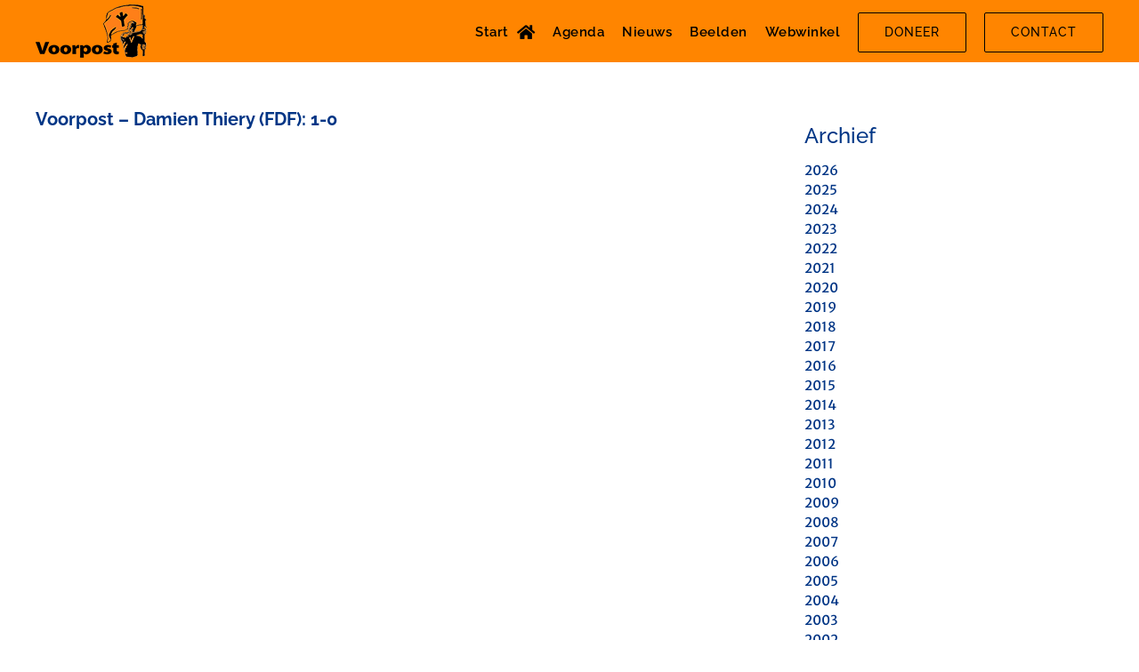

--- FILE ---
content_type: text/html; charset=UTF-8
request_url: https://voorpost.org/voorpost-damien-thiery-fdf-1-0/
body_size: 14265
content:
<!DOCTYPE html>
<html class="avada-html-layout-wide avada-html-header-position-top" dir="ltr" lang="nl-NL" prefix="og: https://ogp.me/ns#" prefix="og: http://ogp.me/ns# fb: http://ogp.me/ns/fb#">
<head>
	<meta http-equiv="X-UA-Compatible" content="IE=edge" />
	<meta http-equiv="Content-Type" content="text/html; charset=utf-8"/>
	<meta name="viewport" content="width=device-width, initial-scale=1" />
	<title>Voorpost – Damien Thiery (FDF): 1-0 | Voorpost</title>

		<!-- All in One SEO 4.9.3 - aioseo.com -->
	<meta name="robots" content="max-image-preview:large" />
	<meta name="author" content="roeld"/>
	<link rel="canonical" href="https://voorpost.org/voorpost-damien-thiery-fdf-1-0/" />
	<meta name="generator" content="All in One SEO (AIOSEO) 4.9.3" />
		<meta property="og:locale" content="nl_NL" />
		<meta property="og:site_name" content="Voorpost | Heel-Nederlandse actiegroep" />
		<meta property="og:type" content="article" />
		<meta property="og:title" content="Voorpost – Damien Thiery (FDF): 1-0 | Voorpost" />
		<meta property="og:url" content="https://voorpost.org/voorpost-damien-thiery-fdf-1-0/" />
		<meta property="article:published_time" content="2011-09-07T21:26:29+00:00" />
		<meta property="article:modified_time" content="2011-09-07T21:26:29+00:00" />
		<meta name="twitter:card" content="summary" />
		<meta name="twitter:title" content="Voorpost – Damien Thiery (FDF): 1-0 | Voorpost" />
		<script type="application/ld+json" class="aioseo-schema">
			{"@context":"https:\/\/schema.org","@graph":[{"@type":"Article","@id":"https:\/\/voorpost.org\/voorpost-damien-thiery-fdf-1-0\/#article","name":"Voorpost \u2013 Damien Thiery (FDF): 1-0 | Voorpost","headline":"Voorpost &#8211; Damien Thiery (FDF): 1-0","author":{"@id":"https:\/\/voorpost.org\/author\/roeld\/#author"},"publisher":{"@id":"https:\/\/voorpost.org\/#organization"},"datePublished":"2011-09-07T21:26:29+02:00","dateModified":"2011-09-07T21:26:29+02:00","inLanguage":"nl-NL","mainEntityOfPage":{"@id":"https:\/\/voorpost.org\/voorpost-damien-thiery-fdf-1-0\/#webpage"},"isPartOf":{"@id":"https:\/\/voorpost.org\/voorpost-damien-thiery-fdf-1-0\/#webpage"},"articleSection":"Filmpjes, Linkebeek, Verfransing"},{"@type":"BreadcrumbList","@id":"https:\/\/voorpost.org\/voorpost-damien-thiery-fdf-1-0\/#breadcrumblist","itemListElement":[{"@type":"ListItem","@id":"https:\/\/voorpost.org#listItem","position":1,"name":"Home","item":"https:\/\/voorpost.org","nextItem":{"@type":"ListItem","@id":"https:\/\/voorpost.org\/categorie\/filmpjes\/#listItem","name":"Filmpjes"}},{"@type":"ListItem","@id":"https:\/\/voorpost.org\/categorie\/filmpjes\/#listItem","position":2,"name":"Filmpjes","item":"https:\/\/voorpost.org\/categorie\/filmpjes\/","nextItem":{"@type":"ListItem","@id":"https:\/\/voorpost.org\/voorpost-damien-thiery-fdf-1-0\/#listItem","name":"Voorpost &#8211; Damien Thiery (FDF): 1-0"},"previousItem":{"@type":"ListItem","@id":"https:\/\/voorpost.org#listItem","name":"Home"}},{"@type":"ListItem","@id":"https:\/\/voorpost.org\/voorpost-damien-thiery-fdf-1-0\/#listItem","position":3,"name":"Voorpost &#8211; Damien Thiery (FDF): 1-0","previousItem":{"@type":"ListItem","@id":"https:\/\/voorpost.org\/categorie\/filmpjes\/#listItem","name":"Filmpjes"}}]},{"@type":"Organization","@id":"https:\/\/voorpost.org\/#organization","name":"Voorpost","description":"Heel-Nederlandse actiegroep","url":"https:\/\/voorpost.org\/"},{"@type":"Person","@id":"https:\/\/voorpost.org\/author\/roeld\/#author","url":"https:\/\/voorpost.org\/author\/roeld\/","name":"roeld"},{"@type":"WebPage","@id":"https:\/\/voorpost.org\/voorpost-damien-thiery-fdf-1-0\/#webpage","url":"https:\/\/voorpost.org\/voorpost-damien-thiery-fdf-1-0\/","name":"Voorpost \u2013 Damien Thiery (FDF): 1-0 | Voorpost","inLanguage":"nl-NL","isPartOf":{"@id":"https:\/\/voorpost.org\/#website"},"breadcrumb":{"@id":"https:\/\/voorpost.org\/voorpost-damien-thiery-fdf-1-0\/#breadcrumblist"},"author":{"@id":"https:\/\/voorpost.org\/author\/roeld\/#author"},"creator":{"@id":"https:\/\/voorpost.org\/author\/roeld\/#author"},"datePublished":"2011-09-07T21:26:29+02:00","dateModified":"2011-09-07T21:26:29+02:00"},{"@type":"WebSite","@id":"https:\/\/voorpost.org\/#website","url":"https:\/\/voorpost.org\/","name":"Voorpost","description":"Heel-Nederlandse actiegroep","inLanguage":"nl-NL","publisher":{"@id":"https:\/\/voorpost.org\/#organization"}}]}
		</script>
		<!-- All in One SEO -->

<link rel='dns-prefetch' href='//maps.googleapis.com' />
<link rel='dns-prefetch' href='//meet.jit.si' />
<link rel='dns-prefetch' href='//fonts.googleapis.com' />
<link rel="alternate" type="application/rss+xml" title="Voorpost &raquo; feed" href="https://voorpost.org/feed/" />
<link rel="alternate" type="application/rss+xml" title="Voorpost &raquo; reacties feed" href="https://voorpost.org/comments/feed/" />
								<link rel="icon" href="https://voorpost.org/wp-content/uploads/2020/07/favicon.ico" type="image/x-icon" />
		
					<!-- Apple Touch Icon -->
						<link rel="apple-touch-icon" sizes="180x180" href="https://voorpost.org/wp-content/uploads/2020/07/favicon_114.png" type="image/png">
		
					<!-- Android Icon -->
						<link rel="icon" sizes="192x192" href="https://voorpost.org/wp-content/uploads/2020/07/favicon_57.png" type="image/png">
		
					<!-- MS Edge Icon -->
						<meta name="msapplication-TileImage" content="https://voorpost.org/wp-content/uploads/2020/07/favicon_72.png" type="image/png">
				<link rel="alternate" title="oEmbed (JSON)" type="application/json+oembed" href="https://voorpost.org/wp-json/oembed/1.0/embed?url=https%3A%2F%2Fvoorpost.org%2Fvoorpost-damien-thiery-fdf-1-0%2F" />
<link rel="alternate" title="oEmbed (XML)" type="text/xml+oembed" href="https://voorpost.org/wp-json/oembed/1.0/embed?url=https%3A%2F%2Fvoorpost.org%2Fvoorpost-damien-thiery-fdf-1-0%2F&#038;format=xml" />
<style id='wp-img-auto-sizes-contain-inline-css' type='text/css'>
img:is([sizes=auto i],[sizes^="auto," i]){contain-intrinsic-size:3000px 1500px}
/*# sourceURL=wp-img-auto-sizes-contain-inline-css */
</style>
<link rel='stylesheet' id='eo-leaflet.js-css' href='https://voorpost.org/wp-content/plugins/event-organiser/lib/leaflet/leaflet.min.css?ver=1.4.0' type='text/css' media='all' />
<style id='eo-leaflet.js-inline-css' type='text/css'>
.leaflet-popup-close-button{box-shadow:none!important;}
/*# sourceURL=eo-leaflet.js-inline-css */
</style>
<link rel='stylesheet' id='wp_theatre-css' href='https://voorpost.org/wp-content/plugins/theatre/functions/../css/style.css?ver=0.19.1' type='text/css' media='all' />
<style id='wp-emoji-styles-inline-css' type='text/css'>

	img.wp-smiley, img.emoji {
		display: inline !important;
		border: none !important;
		box-shadow: none !important;
		height: 1em !important;
		width: 1em !important;
		margin: 0 0.07em !important;
		vertical-align: -0.1em !important;
		background: none !important;
		padding: 0 !important;
	}
/*# sourceURL=wp-emoji-styles-inline-css */
</style>
<link rel='stylesheet' id='wapf-frontend-css-css' href='https://voorpost.org/wp-content/plugins/advanced-product-fields-for-woocommerce/assets/css/frontend.min.css?ver=1.6.18' type='text/css' media='all' />
<link rel='stylesheet' id='dashicons-css' href='https://voorpost.org/wp-includes/css/dashicons.min.css?ver=6.9' type='text/css' media='all' />
<link rel='stylesheet' id='admin-bar-css' href='https://voorpost.org/wp-includes/css/admin-bar.min.css?ver=6.9' type='text/css' media='all' />
<style id='admin-bar-inline-css' type='text/css'>

    /* Hide CanvasJS credits for P404 charts specifically */
    #p404RedirectChart .canvasjs-chart-credit {
        display: none !important;
    }
    
    #p404RedirectChart canvas {
        border-radius: 6px;
    }

    .p404-redirect-adminbar-weekly-title {
        font-weight: bold;
        font-size: 14px;
        color: #fff;
        margin-bottom: 6px;
    }

    #wpadminbar #wp-admin-bar-p404_free_top_button .ab-icon:before {
        content: "\f103";
        color: #dc3545;
        top: 3px;
    }
    
    #wp-admin-bar-p404_free_top_button .ab-item {
        min-width: 80px !important;
        padding: 0px !important;
    }
    
    /* Ensure proper positioning and z-index for P404 dropdown */
    .p404-redirect-adminbar-dropdown-wrap { 
        min-width: 0; 
        padding: 0;
        position: static !important;
    }
    
    #wpadminbar #wp-admin-bar-p404_free_top_button_dropdown {
        position: static !important;
    }
    
    #wpadminbar #wp-admin-bar-p404_free_top_button_dropdown .ab-item {
        padding: 0 !important;
        margin: 0 !important;
    }
    
    .p404-redirect-dropdown-container {
        min-width: 340px;
        padding: 18px 18px 12px 18px;
        background: #23282d !important;
        color: #fff;
        border-radius: 12px;
        box-shadow: 0 8px 32px rgba(0,0,0,0.25);
        margin-top: 10px;
        position: relative !important;
        z-index: 999999 !important;
        display: block !important;
        border: 1px solid #444;
    }
    
    /* Ensure P404 dropdown appears on hover */
    #wpadminbar #wp-admin-bar-p404_free_top_button .p404-redirect-dropdown-container { 
        display: none !important;
    }
    
    #wpadminbar #wp-admin-bar-p404_free_top_button:hover .p404-redirect-dropdown-container { 
        display: block !important;
    }
    
    #wpadminbar #wp-admin-bar-p404_free_top_button:hover #wp-admin-bar-p404_free_top_button_dropdown .p404-redirect-dropdown-container {
        display: block !important;
    }
    
    .p404-redirect-card {
        background: #2c3338;
        border-radius: 8px;
        padding: 18px 18px 12px 18px;
        box-shadow: 0 2px 8px rgba(0,0,0,0.07);
        display: flex;
        flex-direction: column;
        align-items: flex-start;
        border: 1px solid #444;
    }
    
    .p404-redirect-btn {
        display: inline-block;
        background: #dc3545;
        color: #fff !important;
        font-weight: bold;
        padding: 5px 22px;
        border-radius: 8px;
        text-decoration: none;
        font-size: 17px;
        transition: background 0.2s, box-shadow 0.2s;
        margin-top: 8px;
        box-shadow: 0 2px 8px rgba(220,53,69,0.15);
        text-align: center;
        line-height: 1.6;
    }
    
    .p404-redirect-btn:hover {
        background: #c82333;
        color: #fff !important;
        box-shadow: 0 4px 16px rgba(220,53,69,0.25);
    }
    
    /* Prevent conflicts with other admin bar dropdowns */
    #wpadminbar .ab-top-menu > li:hover > .ab-item,
    #wpadminbar .ab-top-menu > li.hover > .ab-item {
        z-index: auto;
    }
    
    #wpadminbar #wp-admin-bar-p404_free_top_button:hover > .ab-item {
        z-index: 999998 !important;
    }
    
/*# sourceURL=admin-bar-inline-css */
</style>
<link rel='stylesheet' id='contact-form-7-css' href='https://voorpost.org/wp-content/plugins/contact-form-7/includes/css/styles.css?ver=6.1.4' type='text/css' media='all' />
<style id='woocommerce-inline-inline-css' type='text/css'>
.woocommerce form .form-row .required { visibility: visible; }
/*# sourceURL=woocommerce-inline-inline-css */
</style>
<link rel='stylesheet' id='evcal_google_fonts-css' href='//fonts.googleapis.com/css?family=Oswald%3A400%2C300%7COpen+Sans%3A700%2C400%2C400i%7CRoboto%3A700%2C400&#038;ver=6.9' type='text/css' media='screen' />
<link rel='stylesheet' id='evcal_cal_default-css' href='//voorpost.org/wp-content/plugins/eventON/assets/css/eventon_styles.css?ver=4.0.1' type='text/css' media='all' />
<link rel='stylesheet' id='evo_font_icons-css' href='//voorpost.org/wp-content/plugins/eventON/assets/fonts/all.css?ver=4.0.1' type='text/css' media='all' />
<link rel='stylesheet' id='eventon_dynamic_styles-css' href='//voorpost.org/wp-content/uploads/eventon_dynamic_styles.css?ver=4.0.1' type='text/css' media='all' />
<link rel='stylesheet' id='recent-posts-widget-with-thumbnails-public-style-css' href='https://voorpost.org/wp-content/plugins/recent-posts-widget-with-thumbnails/public.css?ver=7.1.1' type='text/css' media='all' />
<link rel='stylesheet' id='evo_el_styles-css' href='//voorpost.org/wp-content/plugins/eventon-event-lists/assets/el_styles.css?ver=6.9' type='text/css' media='all' />
<link rel='stylesheet' id='fusion-dynamic-css-css' href='https://voorpost.org/wp-content/uploads/fusion-styles/49487cd3dd32402359dce995bd7e8103.min.css?ver=3.14.2' type='text/css' media='all' />
<script type="text/javascript" src="https://voorpost.org/wp-includes/js/jquery/jquery.min.js?ver=3.7.1" id="jquery-core-js"></script>
<script type="text/javascript" src="https://voorpost.org/wp-includes/js/jquery/jquery-migrate.min.js?ver=3.4.1" id="jquery-migrate-js"></script>
<script type="text/javascript" src="https://voorpost.org/wp-content/plugins/woocommerce/assets/js/jquery-blockui/jquery.blockUI.min.js?ver=2.7.0-wc.10.4.3" id="wc-jquery-blockui-js" defer="defer" data-wp-strategy="defer"></script>
<script type="text/javascript" src="https://voorpost.org/wp-content/plugins/woocommerce/assets/js/js-cookie/js.cookie.min.js?ver=2.1.4-wc.10.4.3" id="wc-js-cookie-js" defer="defer" data-wp-strategy="defer"></script>
<script type="text/javascript" id="woocommerce-js-extra">
/* <![CDATA[ */
var woocommerce_params = {"ajax_url":"/wp-admin/admin-ajax.php","wc_ajax_url":"/?wc-ajax=%%endpoint%%","i18n_password_show":"Wachtwoord weergeven","i18n_password_hide":"Wachtwoord verbergen"};
//# sourceURL=woocommerce-js-extra
/* ]]> */
</script>
<script type="text/javascript" src="https://voorpost.org/wp-content/plugins/woocommerce/assets/js/frontend/woocommerce.min.js?ver=10.4.3" id="woocommerce-js" defer="defer" data-wp-strategy="defer"></script>
<link rel="https://api.w.org/" href="https://voorpost.org/wp-json/" /><link rel="alternate" title="JSON" type="application/json" href="https://voorpost.org/wp-json/wp/v2/posts/2112" /><link rel="EditURI" type="application/rsd+xml" title="RSD" href="https://voorpost.org/xmlrpc.php?rsd" />
<meta name="generator" content="WordPress 6.9" />
<meta name="generator" content="WooCommerce 10.4.3" />
<link rel='shortlink' href='https://voorpost.org/?p=2112' />
<link rel="alternate" type="application/rss+xml" title="Nieuwe producties" href="https://voorpost.org/activiteit/feed/" />
<link rel="alternate" type="application/rss+xml" title="Komende producties" href="https://voorpost.org/upcoming_productions" />
<link rel="alternate" type="application/rss+xml" title="Aankomende evenementen" href="https://voorpost.org/upcoming_events" />
<meta name="generator" content="Theater 0.19.1" />
<style type="text/css" id="css-fb-visibility">@media screen and (max-width: 640px){.fusion-no-small-visibility{display:none !important;}body .sm-text-align-center{text-align:center !important;}body .sm-text-align-left{text-align:left !important;}body .sm-text-align-right{text-align:right !important;}body .sm-text-align-justify{text-align:justify !important;}body .sm-flex-align-center{justify-content:center !important;}body .sm-flex-align-flex-start{justify-content:flex-start !important;}body .sm-flex-align-flex-end{justify-content:flex-end !important;}body .sm-mx-auto{margin-left:auto !important;margin-right:auto !important;}body .sm-ml-auto{margin-left:auto !important;}body .sm-mr-auto{margin-right:auto !important;}body .fusion-absolute-position-small{position:absolute;width:100%;}.awb-sticky.awb-sticky-small{ position: sticky; top: var(--awb-sticky-offset,0); }}@media screen and (min-width: 641px) and (max-width: 1024px){.fusion-no-medium-visibility{display:none !important;}body .md-text-align-center{text-align:center !important;}body .md-text-align-left{text-align:left !important;}body .md-text-align-right{text-align:right !important;}body .md-text-align-justify{text-align:justify !important;}body .md-flex-align-center{justify-content:center !important;}body .md-flex-align-flex-start{justify-content:flex-start !important;}body .md-flex-align-flex-end{justify-content:flex-end !important;}body .md-mx-auto{margin-left:auto !important;margin-right:auto !important;}body .md-ml-auto{margin-left:auto !important;}body .md-mr-auto{margin-right:auto !important;}body .fusion-absolute-position-medium{position:absolute;width:100%;}.awb-sticky.awb-sticky-medium{ position: sticky; top: var(--awb-sticky-offset,0); }}@media screen and (min-width: 1025px){.fusion-no-large-visibility{display:none !important;}body .lg-text-align-center{text-align:center !important;}body .lg-text-align-left{text-align:left !important;}body .lg-text-align-right{text-align:right !important;}body .lg-text-align-justify{text-align:justify !important;}body .lg-flex-align-center{justify-content:center !important;}body .lg-flex-align-flex-start{justify-content:flex-start !important;}body .lg-flex-align-flex-end{justify-content:flex-end !important;}body .lg-mx-auto{margin-left:auto !important;margin-right:auto !important;}body .lg-ml-auto{margin-left:auto !important;}body .lg-mr-auto{margin-right:auto !important;}body .fusion-absolute-position-large{position:absolute;width:100%;}.awb-sticky.awb-sticky-large{ position: sticky; top: var(--awb-sticky-offset,0); }}</style>	<noscript><style>.woocommerce-product-gallery{ opacity: 1 !important; }</style></noscript>
	

<!-- EventON Version -->
<meta name="generator" content="EventON 4.0.1" />

		<script type="text/javascript">
			var doc = document.documentElement;
			doc.setAttribute( 'data-useragent', navigator.userAgent );
		</script>
		
	<link rel='stylesheet' id='wc-blocks-style-css' href='https://voorpost.org/wp-content/plugins/woocommerce/assets/client/blocks/wc-blocks.css?ver=wc-10.4.3' type='text/css' media='all' />
<link rel='stylesheet' id='wc-stripe-blocks-checkout-style-css' href='https://voorpost.org/wp-content/plugins/woocommerce-gateway-stripe/build/upe-blocks.css?ver=5149cca93b0373758856' type='text/css' media='all' />
<style id='wp-block-library-inline-css' type='text/css'>
:root{--wp-block-synced-color:#7a00df;--wp-block-synced-color--rgb:122,0,223;--wp-bound-block-color:var(--wp-block-synced-color);--wp-editor-canvas-background:#ddd;--wp-admin-theme-color:#007cba;--wp-admin-theme-color--rgb:0,124,186;--wp-admin-theme-color-darker-10:#006ba1;--wp-admin-theme-color-darker-10--rgb:0,107,160.5;--wp-admin-theme-color-darker-20:#005a87;--wp-admin-theme-color-darker-20--rgb:0,90,135;--wp-admin-border-width-focus:2px}@media (min-resolution:192dpi){:root{--wp-admin-border-width-focus:1.5px}}.wp-element-button{cursor:pointer}:root .has-very-light-gray-background-color{background-color:#eee}:root .has-very-dark-gray-background-color{background-color:#313131}:root .has-very-light-gray-color{color:#eee}:root .has-very-dark-gray-color{color:#313131}:root .has-vivid-green-cyan-to-vivid-cyan-blue-gradient-background{background:linear-gradient(135deg,#00d084,#0693e3)}:root .has-purple-crush-gradient-background{background:linear-gradient(135deg,#34e2e4,#4721fb 50%,#ab1dfe)}:root .has-hazy-dawn-gradient-background{background:linear-gradient(135deg,#faaca8,#dad0ec)}:root .has-subdued-olive-gradient-background{background:linear-gradient(135deg,#fafae1,#67a671)}:root .has-atomic-cream-gradient-background{background:linear-gradient(135deg,#fdd79a,#004a59)}:root .has-nightshade-gradient-background{background:linear-gradient(135deg,#330968,#31cdcf)}:root .has-midnight-gradient-background{background:linear-gradient(135deg,#020381,#2874fc)}:root{--wp--preset--font-size--normal:16px;--wp--preset--font-size--huge:42px}.has-regular-font-size{font-size:1em}.has-larger-font-size{font-size:2.625em}.has-normal-font-size{font-size:var(--wp--preset--font-size--normal)}.has-huge-font-size{font-size:var(--wp--preset--font-size--huge)}.has-text-align-center{text-align:center}.has-text-align-left{text-align:left}.has-text-align-right{text-align:right}.has-fit-text{white-space:nowrap!important}#end-resizable-editor-section{display:none}.aligncenter{clear:both}.items-justified-left{justify-content:flex-start}.items-justified-center{justify-content:center}.items-justified-right{justify-content:flex-end}.items-justified-space-between{justify-content:space-between}.screen-reader-text{border:0;clip-path:inset(50%);height:1px;margin:-1px;overflow:hidden;padding:0;position:absolute;width:1px;word-wrap:normal!important}.screen-reader-text:focus{background-color:#ddd;clip-path:none;color:#444;display:block;font-size:1em;height:auto;left:5px;line-height:normal;padding:15px 23px 14px;text-decoration:none;top:5px;width:auto;z-index:100000}html :where(.has-border-color){border-style:solid}html :where([style*=border-top-color]){border-top-style:solid}html :where([style*=border-right-color]){border-right-style:solid}html :where([style*=border-bottom-color]){border-bottom-style:solid}html :where([style*=border-left-color]){border-left-style:solid}html :where([style*=border-width]){border-style:solid}html :where([style*=border-top-width]){border-top-style:solid}html :where([style*=border-right-width]){border-right-style:solid}html :where([style*=border-bottom-width]){border-bottom-style:solid}html :where([style*=border-left-width]){border-left-style:solid}html :where(img[class*=wp-image-]){height:auto;max-width:100%}:where(figure){margin:0 0 1em}html :where(.is-position-sticky){--wp-admin--admin-bar--position-offset:var(--wp-admin--admin-bar--height,0px)}@media screen and (max-width:600px){html :where(.is-position-sticky){--wp-admin--admin-bar--position-offset:0px}}
/*wp_block_styles_on_demand_placeholder:698114d495636*/
/*# sourceURL=wp-block-library-inline-css */
</style>
<style id='wp-block-library-theme-inline-css' type='text/css'>
.wp-block-audio :where(figcaption){color:#555;font-size:13px;text-align:center}.is-dark-theme .wp-block-audio :where(figcaption){color:#ffffffa6}.wp-block-audio{margin:0 0 1em}.wp-block-code{border:1px solid #ccc;border-radius:4px;font-family:Menlo,Consolas,monaco,monospace;padding:.8em 1em}.wp-block-embed :where(figcaption){color:#555;font-size:13px;text-align:center}.is-dark-theme .wp-block-embed :where(figcaption){color:#ffffffa6}.wp-block-embed{margin:0 0 1em}.blocks-gallery-caption{color:#555;font-size:13px;text-align:center}.is-dark-theme .blocks-gallery-caption{color:#ffffffa6}:root :where(.wp-block-image figcaption){color:#555;font-size:13px;text-align:center}.is-dark-theme :root :where(.wp-block-image figcaption){color:#ffffffa6}.wp-block-image{margin:0 0 1em}.wp-block-pullquote{border-bottom:4px solid;border-top:4px solid;color:currentColor;margin-bottom:1.75em}.wp-block-pullquote :where(cite),.wp-block-pullquote :where(footer),.wp-block-pullquote__citation{color:currentColor;font-size:.8125em;font-style:normal;text-transform:uppercase}.wp-block-quote{border-left:.25em solid;margin:0 0 1.75em;padding-left:1em}.wp-block-quote cite,.wp-block-quote footer{color:currentColor;font-size:.8125em;font-style:normal;position:relative}.wp-block-quote:where(.has-text-align-right){border-left:none;border-right:.25em solid;padding-left:0;padding-right:1em}.wp-block-quote:where(.has-text-align-center){border:none;padding-left:0}.wp-block-quote.is-large,.wp-block-quote.is-style-large,.wp-block-quote:where(.is-style-plain){border:none}.wp-block-search .wp-block-search__label{font-weight:700}.wp-block-search__button{border:1px solid #ccc;padding:.375em .625em}:where(.wp-block-group.has-background){padding:1.25em 2.375em}.wp-block-separator.has-css-opacity{opacity:.4}.wp-block-separator{border:none;border-bottom:2px solid;margin-left:auto;margin-right:auto}.wp-block-separator.has-alpha-channel-opacity{opacity:1}.wp-block-separator:not(.is-style-wide):not(.is-style-dots){width:100px}.wp-block-separator.has-background:not(.is-style-dots){border-bottom:none;height:1px}.wp-block-separator.has-background:not(.is-style-wide):not(.is-style-dots){height:2px}.wp-block-table{margin:0 0 1em}.wp-block-table td,.wp-block-table th{word-break:normal}.wp-block-table :where(figcaption){color:#555;font-size:13px;text-align:center}.is-dark-theme .wp-block-table :where(figcaption){color:#ffffffa6}.wp-block-video :where(figcaption){color:#555;font-size:13px;text-align:center}.is-dark-theme .wp-block-video :where(figcaption){color:#ffffffa6}.wp-block-video{margin:0 0 1em}:root :where(.wp-block-template-part.has-background){margin-bottom:0;margin-top:0;padding:1.25em 2.375em}
/*# sourceURL=/wp-includes/css/dist/block-library/theme.min.css */
</style>
<style id='classic-theme-styles-inline-css' type='text/css'>
/*! This file is auto-generated */
.wp-block-button__link{color:#fff;background-color:#32373c;border-radius:9999px;box-shadow:none;text-decoration:none;padding:calc(.667em + 2px) calc(1.333em + 2px);font-size:1.125em}.wp-block-file__button{background:#32373c;color:#fff;text-decoration:none}
/*# sourceURL=/wp-includes/css/classic-themes.min.css */
</style>
</head>

<body class="wp-singular post-template-default single single-post postid-2112 single-format-standard wp-theme-Avada wp-child-theme-Voorpost theme-Avada woocommerce-no-js has-sidebar fusion-image-hovers fusion-pagination-sizing fusion-button_type-flat fusion-button_span-no fusion-button_gradient-linear avada-image-rollover-circle-yes avada-image-rollover-yes avada-image-rollover-direction-left fusion-body ltr fusion-sticky-header no-mobile-sticky-header no-mobile-slidingbar no-mobile-totop avada-has-rev-slider-styles fusion-sub-menu-fade mobile-logo-pos-left layout-wide-mode avada-has-boxed-modal-shadow-none layout-scroll-offset-full avada-has-zero-margin-offset-top fusion-top-header menu-text-align-center fusion-woo-product-design-classic fusion-woo-shop-page-columns-4 fusion-woo-related-columns-4 fusion-woo-archive-page-columns-4 fusion-woocommerce-equal-heights avada-has-woo-gallery-disabled woo-sale-badge-circle woo-outofstock-badge-top_bar mobile-menu-design-flyout fusion-show-pagination-text fusion-header-layout-v1 avada-responsive avada-footer-fx-sticky avada-menu-highlight-style-bar fusion-search-form-clean fusion-main-menu-search-overlay fusion-avatar-square avada-dropdown-styles avada-blog-layout-medium avada-blog-archive-layout-medium avada-header-shadow-no avada-menu-icon-position-right avada-has-mainmenu-dropdown-divider avada-has-pagetitle-bg-full avada-has-breadcrumb-mobile-hidden avada-has-titlebar-hide avada-has-pagination-padding avada-flyout-menu-direction-fade avada-ec-views-v1" data-awb-post-id="2112">
		<a class="skip-link screen-reader-text" href="#content">Ga naar inhoud</a>

	<div id="boxed-wrapper">
		
		<div id="wrapper" class="fusion-wrapper">
			<div id="home" style="position:relative;top:-1px;"></div>
							
					
			<header class="fusion-header-wrapper">
				<div class="fusion-header-v1 fusion-logo-alignment fusion-logo-left fusion-sticky-menu- fusion-sticky-logo-1 fusion-mobile-logo-1  fusion-mobile-menu-design-flyout fusion-header-has-flyout-menu">
					<div class="fusion-header-sticky-height"></div>
<div class="fusion-header">
	<div class="fusion-row">
					<div class="fusion-header-has-flyout-menu-content">
					<div class="fusion-logo" data-margin-top="5px" data-margin-bottom="5px" data-margin-left="0px" data-margin-right="0px">
			<a class="fusion-logo-link"  href="https://voorpost.org/" >

						<!-- standard logo -->
			<img src="https://voorpost.org/wp-content/uploads/2020/07/logo_voorpost_mobiel.png" srcset="https://voorpost.org/wp-content/uploads/2020/07/logo_voorpost_mobiel.png 1x, https://voorpost.org/wp-content/uploads/2020/07/logo_voorpost_mobiel@2x.png 2x" width="125" height="60" style="max-height:60px;height:auto;" alt="Voorpost Logo" data-retina_logo_url="https://voorpost.org/wp-content/uploads/2020/07/logo_voorpost_mobiel@2x.png" class="fusion-standard-logo" />

											<!-- mobile logo -->
				<img src="https://voorpost.org/wp-content/uploads/2020/07/logo_voorpost_mobiel.png" srcset="https://voorpost.org/wp-content/uploads/2020/07/logo_voorpost_mobiel.png 1x, https://voorpost.org/wp-content/uploads/2020/07/logo_voorpost_mobiel@2x.png 2x" width="125" height="60" style="max-height:60px;height:auto;" alt="Voorpost Logo" data-retina_logo_url="https://voorpost.org/wp-content/uploads/2020/07/logo_voorpost_mobiel@2x.png" class="fusion-mobile-logo" />
			
											<!-- sticky header logo -->
				<img src="https://voorpost.org/wp-content/uploads/2020/07/logo_voorpost_mobiel.png" srcset="https://voorpost.org/wp-content/uploads/2020/07/logo_voorpost_mobiel.png 1x, https://voorpost.org/wp-content/uploads/2020/07/logo_voorpost_mobiel@2x.png 2x" width="125" height="60" style="max-height:60px;height:auto;" alt="Voorpost Logo" data-retina_logo_url="https://voorpost.org/wp-content/uploads/2020/07/logo_voorpost_mobiel@2x.png" class="fusion-sticky-logo" />
					</a>
		</div>		<nav class="fusion-main-menu" aria-label="Main Menu"><div class="fusion-overlay-search">		<form role="search" class="searchform fusion-search-form  fusion-search-form-clean" method="get" action="https://voorpost.org/">
			<div class="fusion-search-form-content">

				
				<div class="fusion-search-field search-field">
					<label><span class="screen-reader-text">Zoeken naar:</span>
													<input type="search" value="" name="s" class="s" placeholder="Zoeken..." required aria-required="true" aria-label="Zoeken..."/>
											</label>
				</div>
				<div class="fusion-search-button search-button">
					<input type="submit" class="fusion-search-submit searchsubmit" aria-label="Zoeken" value="&#xf002;" />
									</div>

				
			</div>


			
		</form>
		<div class="fusion-search-spacer"></div><a href="#" role="button" aria-label="Close Search" class="fusion-close-search"></a></div><ul id="menu-hoofdmenu" class="fusion-menu"><li  id="menu-item-10961"  class="menu-item menu-item-type-post_type menu-item-object-page menu-item-home menu-item-10961"  data-item-id="10961"><a  href="https://voorpost.org/" class="fusion-flex-link fusion-bar-highlight"><span class="menu-text">Start</span><span class="fusion-megamenu-icon"><i class="glyphicon fa-home fas" aria-hidden="true"></i></span></a></li><li  id="menu-item-8352"  class="menu-item menu-item-type-post_type menu-item-object-page menu-item-8352"  data-item-id="8352"><a  href="https://voorpost.org/agenda/" class="fusion-bar-highlight"><span class="menu-text">Agenda</span></a></li><li  id="menu-item-9090"  class="menu-item menu-item-type-post_type menu-item-object-page menu-item-9090"  data-item-id="9090"><a  href="https://voorpost.org/nieuws/" class="fusion-bar-highlight"><span class="menu-text">Nieuws</span></a></li><li  id="menu-item-17950"  class="menu-item menu-item-type-post_type menu-item-object-page menu-item-17950"  data-item-id="17950"><a  href="https://voorpost.org/voorpostmedia/" class="fusion-bar-highlight"><span class="menu-text">Beelden</span></a></li><li  id="menu-item-8474"  class="menu-item menu-item-type-post_type menu-item-object-page menu-item-8474"  data-item-id="8474"><a  href="https://voorpost.org/webwinkel-voorpost/" class="fusion-bar-highlight"><span class="menu-text">Webwinkel</span></a></li><li  id="menu-item-8868"  class="menu-item menu-item-type-post_type menu-item-object-page menu-item-8868 fusion-menu-item-button"  data-item-id="8868"><a  href="https://voorpost.org/kom-in-actie/steun-voorpost/" class="fusion-bar-highlight"><span class="menu-text fusion-button button-default button-large">Doneer</span></a></li><li  id="menu-item-17512"  class="menu-item menu-item-type-post_type menu-item-object-page menu-item-17512 fusion-menu-item-button"  data-item-id="17512"><a  href="https://voorpost.org/neem-contact-op/" class="fusion-bar-highlight"><span class="menu-text fusion-button button-default button-large">Contact</span></a></li></ul></nav><div class="fusion-flyout-menu-icons fusion-flyout-mobile-menu-icons">
	
	
	
				<a class="fusion-flyout-menu-toggle" aria-hidden="true" aria-label="Toggle Menu" href="#">
			<div class="fusion-toggle-icon-line"></div>
			<div class="fusion-toggle-icon-line"></div>
			<div class="fusion-toggle-icon-line"></div>
		</a>
	</div>


<div class="fusion-flyout-menu-bg"></div>

<nav class="fusion-mobile-nav-holder fusion-flyout-menu fusion-flyout-mobile-menu" aria-label="Main Menu Mobile"></nav>

							</div>
			</div>
</div>
				</div>
				<div class="fusion-clearfix"></div>
			</header>
								
							<div id="sliders-container" class="fusion-slider-visibility">
					</div>
				
					
							
			
						<main id="main" class="clearfix ">
				<div class="fusion-row" style="">

<section id="content" style="float: left;">
	
					<article id="post-2112" class="post post-2112 type-post status-publish format-standard hentry category-filmpjes tag-linkebeek tag-verfransing">
																		<h1 class="entry-title fusion-post-title">Voorpost &#8211; Damien Thiery (FDF): 1-0</h1>							
									
						<div class="post-content">
				<div class="video-shortcode"><iframe title="Voorpost - Damien Thiery (FDF): 1-0" width="1200" height="675" src="https://www.youtube.com/embed/FwXbSLfgk6M?feature=oembed" frameborder="0" allow="accelerometer; autoplay; encrypted-media; gyroscope; picture-in-picture" allowfullscreen></iframe></div>
							</div>

												<div class="fusion-meta-info"><div class="fusion-meta-info-wrapper"><span class="vcard rich-snippet-hidden"><span class="fn"><a href="https://voorpost.org/author/roeld/" title="Berichten van roeld" rel="author">roeld</a></span></span><span class="updated rich-snippet-hidden">2011-09-07T21:26:29+02:00</span><span>september 7th, 2011</span><span class="fusion-inline-sep">|</span>Categorieën: <a href="https://voorpost.org/categorie/filmpjes/" rel="category tag">Filmpjes</a><span class="fusion-inline-sep">|</span><span class="meta-tags">Tags: <a href="https://voorpost.org/tag/linkebeek/" rel="tag">Linkebeek</a>, <a href="https://voorpost.org/tag/verfransing/" rel="tag">Verfransing</a></span><span class="fusion-inline-sep">|</span></div></div>																								
																	</article>
	</section>
<aside id="sidebar" class="sidebar fusion-widget-area fusion-content-widget-area fusion-sidebar-right fusion-blogsidebar" style="float: right;" data="">
											
					<section id="annual_archive_widget-2" class="widget Annual_Archive_Widget" style="border-style: solid;border-color:transparent;border-width:0px;"><div class="heading"><h4 class="widget-title">Archief</h4></div>		<ul>
			<li><a href='https://voorpost.org/2026/'>2026</a></li>
	<li><a href='https://voorpost.org/2025/'>2025</a></li>
	<li><a href='https://voorpost.org/2024/'>2024</a></li>
	<li><a href='https://voorpost.org/2023/'>2023</a></li>
	<li><a href='https://voorpost.org/2022/'>2022</a></li>
	<li><a href='https://voorpost.org/2021/'>2021</a></li>
	<li><a href='https://voorpost.org/2020/'>2020</a></li>
	<li><a href='https://voorpost.org/2019/'>2019</a></li>
	<li><a href='https://voorpost.org/2018/'>2018</a></li>
	<li><a href='https://voorpost.org/2017/'>2017</a></li>
	<li><a href='https://voorpost.org/2016/'>2016</a></li>
	<li><a href='https://voorpost.org/2015/'>2015</a></li>
	<li><a href='https://voorpost.org/2014/'>2014</a></li>
	<li><a href='https://voorpost.org/2013/'>2013</a></li>
	<li><a href='https://voorpost.org/2012/'>2012</a></li>
	<li><a href='https://voorpost.org/2011/'>2011</a></li>
	<li><a href='https://voorpost.org/2010/'>2010</a></li>
	<li><a href='https://voorpost.org/2009/'>2009</a></li>
	<li><a href='https://voorpost.org/2008/'>2008</a></li>
	<li><a href='https://voorpost.org/2007/'>2007</a></li>
	<li><a href='https://voorpost.org/2006/'>2006</a></li>
	<li><a href='https://voorpost.org/2005/'>2005</a></li>
	<li><a href='https://voorpost.org/2004/'>2004</a></li>
	<li><a href='https://voorpost.org/2003/'>2003</a></li>
	<li><a href='https://voorpost.org/2002/'>2002</a></li>
	<li><a href='https://voorpost.org/2001/'>2001</a></li>
	<li><a href='https://voorpost.org/2000/'>2000</a></li>
	<li><a href='https://voorpost.org/1999/'>1999</a></li>
	<li><a href='https://voorpost.org/1998/'>1998</a></li>
	<li><a href='https://voorpost.org/1997/'>1997</a></li>
	<li><a href='https://voorpost.org/1996/'>1996</a></li>
	<li><a href='https://voorpost.org/1995/'>1995</a></li>
	<li><a href='https://voorpost.org/1994/'>1994</a></li>
	<li><a href='https://voorpost.org/1992/'>1992</a></li>
	<li><a href='https://voorpost.org/1991/'>1991</a></li>
	<li><a href='https://voorpost.org/1990/'>1990</a></li>
	<li><a href='https://voorpost.org/1989/'>1989</a></li>
	<li><a href='https://voorpost.org/1988/'>1988</a></li>
	<li><a href='https://voorpost.org/1986/'>1986</a></li>
	<li><a href='https://voorpost.org/1984/'>1984</a></li>
	<li><a href='https://voorpost.org/1981/'>1981</a></li>
	<li><a href='https://voorpost.org/1980/'>1980</a></li>
	<li><a href='https://voorpost.org/1979/'>1979</a></li>
	<li><a href='https://voorpost.org/1978/'>1978</a></li>
		</ul>
		</section>			</aside>
						
					</div>  <!-- fusion-row -->
				</main>  <!-- #main -->
				
				
								
					
		<div class="fusion-footer">
					
	<footer class="fusion-footer-widget-area fusion-widget-area fusion-footer-widget-area-center">
		<div class="fusion-row">
			<div class="fusion-columns fusion-columns-5 fusion-widget-area">
				
																									<div class="fusion-column col-lg-2 col-md-2 col-sm-2">
							<section id="media_image-2" class="fusion-footer-widget-column widget widget_media_image" style="border-style: solid;border-color:transparent;border-width:0px;"><h4 class="widget-title">Voorzitter Voorpost</h4><a href="https://voorpost.org/wie-we-zijn/onze-leiders/#voorzitter"><img width="200" height="200" src="https://voorpost.org/wp-content/uploads/2021/09/foto_bart_vanpachtenbeke-200x200.png" class="image wp-image-8945  attachment-fusion-200 size-fusion-200" alt="Voorzitter Voorpost" style="max-width: 100%; height: auto;" title="Voorzitter Voorpost" decoding="async" srcset="https://voorpost.org/wp-content/uploads/2021/09/foto_bart_vanpachtenbeke-66x66.png 66w, https://voorpost.org/wp-content/uploads/2021/09/foto_bart_vanpachtenbeke-100x100.png 100w, https://voorpost.org/wp-content/uploads/2021/09/foto_bart_vanpachtenbeke-150x150.png 150w, https://voorpost.org/wp-content/uploads/2021/09/foto_bart_vanpachtenbeke-200x200.png 200w, https://voorpost.org/wp-content/uploads/2021/09/foto_bart_vanpachtenbeke-300x300.png 300w, https://voorpost.org/wp-content/uploads/2021/09/foto_bart_vanpachtenbeke.png 400w" sizes="(max-width: 200px) 100vw, 200px" /></a><div style="clear:both;"></div></section>																					</div>
																										<div class="fusion-column col-lg-2 col-md-2 col-sm-2">
							<section id="media_image-3" class="fusion-footer-widget-column widget widget_media_image" style="border-style: solid;border-color:transparent;border-width:0px;"><h4 class="widget-title">Actieleider Nederland</h4><a href="https://voorpost.org/wie-we-zijn/onze-leiders/#actieleider_nederland"><img width="200" height="200" src="https://voorpost.org/wp-content/uploads/2021/09/foto_florens_van_der_kooi-200x200.png" class="image wp-image-8946  attachment-fusion-200 size-fusion-200" alt="Actieleider Nederland" style="max-width: 100%; height: auto;" title="Actieleider Nederland" decoding="async" srcset="https://voorpost.org/wp-content/uploads/2021/09/foto_florens_van_der_kooi-66x66.png 66w, https://voorpost.org/wp-content/uploads/2021/09/foto_florens_van_der_kooi-100x100.png 100w, https://voorpost.org/wp-content/uploads/2021/09/foto_florens_van_der_kooi-150x150.png 150w, https://voorpost.org/wp-content/uploads/2021/09/foto_florens_van_der_kooi-200x200.png 200w, https://voorpost.org/wp-content/uploads/2021/09/foto_florens_van_der_kooi-300x300.png 300w, https://voorpost.org/wp-content/uploads/2021/09/foto_florens_van_der_kooi.png 400w" sizes="(max-width: 200px) 100vw, 200px" /></a><div style="clear:both;"></div></section>																					</div>
																										<div class="fusion-column col-lg-2 col-md-2 col-sm-2">
							<section id="media_image-4" class="fusion-footer-widget-column widget widget_media_image" style="border-style: solid;border-color:transparent;border-width:0px;"><h4 class="widget-title">Actieleider Vlaanderen</h4><a href="https://voorpost.org/wie-we-zijn/onze-leiders/#actieleider_vlaanderen"><img width="200" height="200" src="https://voorpost.org/wp-content/uploads/2021/09/foto_nick_van_mieghem-200x200.png" class="image wp-image-8947  attachment-fusion-200 size-fusion-200" alt="Actieleider Vlaanderen" style="max-width: 100%; height: auto;" title="Actieleider Vlaanderen" decoding="async" srcset="https://voorpost.org/wp-content/uploads/2021/09/foto_nick_van_mieghem-66x66.png 66w, https://voorpost.org/wp-content/uploads/2021/09/foto_nick_van_mieghem-100x100.png 100w, https://voorpost.org/wp-content/uploads/2021/09/foto_nick_van_mieghem-150x150.png 150w, https://voorpost.org/wp-content/uploads/2021/09/foto_nick_van_mieghem-200x200.png 200w, https://voorpost.org/wp-content/uploads/2021/09/foto_nick_van_mieghem-300x300.png 300w, https://voorpost.org/wp-content/uploads/2021/09/foto_nick_van_mieghem.png 400w" sizes="(max-width: 200px) 100vw, 200px" /></a><div style="clear:both;"></div></section>																					</div>
																										<div class="fusion-column col-lg-2 col-md-2 col-sm-2">
							<section id="media_image-6" class="fusion-footer-widget-column widget widget_media_image" style="border-style: solid;border-color:transparent;border-width:0px;"><h4 class="widget-title">Organisatieverantwoordelijke</h4><a href="https://voorpost.org/wie-we-zijn/onze-leiders/#organisatieverantwoordelijke"><img width="200" height="200" src="https://voorpost.org/wp-content/uploads/2021/11/luc.png" class="image wp-image-11829  attachment-full size-full" alt="" style="max-width: 100%; height: auto;" title="Organisatieverantwoordelijke" decoding="async" srcset="https://voorpost.org/wp-content/uploads/2021/11/luc-66x66.png 66w, https://voorpost.org/wp-content/uploads/2021/11/luc-100x100.png 100w, https://voorpost.org/wp-content/uploads/2021/11/luc-150x150.png 150w, https://voorpost.org/wp-content/uploads/2021/11/luc.png 200w" sizes="(max-width: 200px) 100vw, 200px" /></a><div style="clear:both;"></div></section>																					</div>
																										<div class="fusion-column fusion-column-last col-lg-2 col-md-2 col-sm-2">
							<section id="media_image-5" class="fusion-footer-widget-column widget widget_media_image" style="border-style: solid;border-color:transparent;border-width:0px;"><h4 class="widget-title">Voorpost op Telegram</h4><a href="https://t.me/voorpost" target="_blank"><img width="200" height="200" src="https://voorpost.org/wp-content/uploads/2021/05/logo_telegram-200x200.png" class="image wp-image-8761  attachment-fusion-200 size-fusion-200" alt="Voorpost op Telegram" style="max-width: 100%; height: auto;" title="Voorpost op Telegram" decoding="async" srcset="https://voorpost.org/wp-content/uploads/2021/05/logo_telegram-66x66.png 66w, https://voorpost.org/wp-content/uploads/2021/05/logo_telegram-100x100.png 100w, https://voorpost.org/wp-content/uploads/2021/05/logo_telegram-150x150.png 150w, https://voorpost.org/wp-content/uploads/2021/05/logo_telegram-200x200.png 200w, https://voorpost.org/wp-content/uploads/2021/05/logo_telegram-300x300.png 300w, https://voorpost.org/wp-content/uploads/2021/05/logo_telegram-400x400.png 400w, https://voorpost.org/wp-content/uploads/2021/05/logo_telegram-500x500.png 500w, https://voorpost.org/wp-content/uploads/2021/05/logo_telegram.png 512w" sizes="(max-width: 200px) 100vw, 200px" /></a><div style="clear:both;"></div></section>																					</div>
																		
				<div class="fusion-clearfix"></div>
			</div> <!-- fusion-columns -->
		</div> <!-- fusion-row -->
	</footer> <!-- fusion-footer-widget-area -->

	
	<footer id="footer" class="fusion-footer-copyright-area">
		<div class="fusion-row">
			<div class="fusion-copyright-content">

				<div class="fusion-copyright-notice">
		<div>
		© <script>document.write(new Date().getFullYear());</script> Voorpost vzw  |  Alle rechten voorbehouden  |  <a href="https://www.voorpost.org/privacy-verklaring/">Privacy verklaring</a> | <a href="https://www.voorpost.org/cookiebeleid-eu/">Cookiebeleid</a>	</div>
</div>
<div class="fusion-social-links-footer">
	<div class="fusion-social-networks boxed-icons"><div class="fusion-social-networks-wrapper"><a  class="fusion-social-network-icon fusion-tooltip fusion-facebook awb-icon-facebook" style="color:#ffffff;background-color:#3b5998;border-color:#3b5998;" data-placement="top" data-title="Facebook" data-toggle="tooltip" title="Facebook" href="https://www.facebook.com/VoorpostEuropa" target="_blank" rel="noreferrer nofollow"><span class="screen-reader-text">Facebook</span></a><a  class="fusion-social-network-icon fusion-tooltip fusion-twitter awb-icon-twitter" style="color:#ffffff;background-color:#000000;border-color:#000000;" data-placement="top" data-title="X" data-toggle="tooltip" title="X" href="https://twitter.com/voorpost" target="_blank" rel="noopener noreferrer nofollow"><span class="screen-reader-text">X</span></a><a  class="fusion-social-network-icon fusion-tooltip fusion-instagram awb-icon-instagram" style="color:#ffffff;background-color:#c13584;border-color:#c13584;" data-placement="top" data-title="Instagram" data-toggle="tooltip" title="Instagram" href="https://www.instagram.com/voorpost_actiegroep/" target="_blank" rel="noopener noreferrer nofollow"><span class="screen-reader-text">Instagram</span></a><a  class="fusion-social-network-icon fusion-tooltip fusion-youtube awb-icon-youtube" style="color:#ffffff;background-color:#cd201f;border-color:#cd201f;" data-placement="top" data-title="YouTube" data-toggle="tooltip" title="YouTube" href="https://www.youtube.com/user/voorpostmedia" target="_blank" rel="noopener noreferrer nofollow"><span class="screen-reader-text">YouTube</span></a><a  class="fusion-social-network-icon fusion-tooltip fusion-vimeo awb-icon-vimeo" style="color:#ffffff;background-color:#1ab7ea;border-color:#1ab7ea;" data-placement="top" data-title="Vimeo" data-toggle="tooltip" title="Vimeo" href="https://vimeo.com/voorpost" target="_blank" rel="noopener noreferrer nofollow"><span class="screen-reader-text">Vimeo</span></a><a  class="fusion-social-network-icon fusion-tooltip fusion-linkedin awb-icon-linkedin" style="color:#ffffff;background-color:#0077b5;border-color:#0077b5;" data-placement="top" data-title="LinkedIn" data-toggle="tooltip" title="LinkedIn" href="https://www.linkedin.com/company/voorpost/" target="_blank" rel="noopener noreferrer nofollow"><span class="screen-reader-text">LinkedIn</span></a><a  class="fusion-social-network-icon fusion-tooltip fusion-flickr awb-icon-flickr fusion-last-social-icon" style="color:#ffffff;background-color:#0063dc;border-color:#0063dc;" data-placement="top" data-title="Flickr" data-toggle="tooltip" title="Flickr" href="https://www.flickr.com/photos/voorpost" target="_blank" rel="noopener noreferrer nofollow"><span class="screen-reader-text">Flickr</span></a><a  class="fusion-social-network-icon fusion-tooltip fusion-vk awb-icon-vk" style="color:#ffffff;background-color:#45668e;border-color:#45668e;" data-placement="top" data-title="Vk" data-toggle="tooltip" title="Vk" href="https://vk.com/actiegroepvoorpost" target="_blank" rel="noopener noreferrer nofollow"><span class="screen-reader-text">Vk</span></a></div></div></div>

			</div> <!-- fusion-fusion-copyright-content -->
		</div> <!-- fusion-row -->
	</footer> <!-- #footer -->
		</div> <!-- fusion-footer -->

		
																</div> <!-- wrapper -->
		</div> <!-- #boxed-wrapper -->
				<a class="fusion-one-page-text-link fusion-page-load-link" tabindex="-1" href="#" aria-hidden="true">Page load link</a>

		<div class="avada-footer-scripts">
			<script type="text/javascript">var fusionNavIsCollapsed=function(e){var t,n;window.innerWidth<=e.getAttribute("data-breakpoint")?(e.classList.add("collapse-enabled"),e.classList.remove("awb-menu_desktop"),e.classList.contains("expanded")||window.dispatchEvent(new CustomEvent("fusion-mobile-menu-collapsed",{detail:{nav:e}})),(n=e.querySelectorAll(".menu-item-has-children.expanded")).length&&n.forEach(function(e){e.querySelector(".awb-menu__open-nav-submenu_mobile").setAttribute("aria-expanded","false")})):(null!==e.querySelector(".menu-item-has-children.expanded .awb-menu__open-nav-submenu_click")&&e.querySelector(".menu-item-has-children.expanded .awb-menu__open-nav-submenu_click").click(),e.classList.remove("collapse-enabled"),e.classList.add("awb-menu_desktop"),null!==e.querySelector(".awb-menu__main-ul")&&e.querySelector(".awb-menu__main-ul").removeAttribute("style")),e.classList.add("no-wrapper-transition"),clearTimeout(t),t=setTimeout(()=>{e.classList.remove("no-wrapper-transition")},400),e.classList.remove("loading")},fusionRunNavIsCollapsed=function(){var e,t=document.querySelectorAll(".awb-menu");for(e=0;e<t.length;e++)fusionNavIsCollapsed(t[e])};function avadaGetScrollBarWidth(){var e,t,n,l=document.createElement("p");return l.style.width="100%",l.style.height="200px",(e=document.createElement("div")).style.position="absolute",e.style.top="0px",e.style.left="0px",e.style.visibility="hidden",e.style.width="200px",e.style.height="150px",e.style.overflow="hidden",e.appendChild(l),document.body.appendChild(e),t=l.offsetWidth,e.style.overflow="scroll",t==(n=l.offsetWidth)&&(n=e.clientWidth),document.body.removeChild(e),jQuery("html").hasClass("awb-scroll")&&10<t-n?10:t-n}fusionRunNavIsCollapsed(),window.addEventListener("fusion-resize-horizontal",fusionRunNavIsCollapsed);</script><script type="speculationrules">
{"prefetch":[{"source":"document","where":{"and":[{"href_matches":"/*"},{"not":{"href_matches":["/wp-*.php","/wp-admin/*","/wp-content/uploads/*","/wp-content/*","/wp-content/plugins/*","/wp-content/themes/Voorpost/*","/wp-content/themes/Avada/*","/*\\?(.+)"]}},{"not":{"selector_matches":"a[rel~=\"nofollow\"]"}},{"not":{"selector_matches":".no-prefetch, .no-prefetch a"}}]},"eagerness":"conservative"}]}
</script>
		<script type="text/javascript" alt='evo_map_styles'>
		/*<![CDATA[*/
		var gmapstyles = 'default';
		/* ]]> */
		</script>		
		<div class='evo_elms'><em class='evo_tooltip_box'></em></div>	<script type='text/javascript'>
		(function () {
			var c = document.body.className;
			c = c.replace(/woocommerce-no-js/, 'woocommerce-js');
			document.body.className = c;
		})();
	</script>
	<div id='evo_global_data' data-d='{"calendars":[]}'></div><div class='evo_lightboxes' style='display:block'>					<div class='evo_lightbox eventcard eventon_events_list' id='' >
						<div class="evo_content_in">													
							<div class="evo_content_inin">
								<div class="evo_lightbox_content">
									<a class='evolbclose '>X</a>
									<div class='evo_lightbox_body eventon_list_event evo_pop_body evcal_eventcard'> </div>
								</div>
							</div>							
						</div>
					</div>
					</div><script type="text/javascript" src="https://voorpost.org/wp-content/plugins/theatre/functions/../js/main.js?ver=0.19.1" id="wp_theatre_js-js"></script>
<script type="text/javascript" id="wapf-frontend-js-js-extra">
/* <![CDATA[ */
var wapf_config = {"page_type":"other"};
//# sourceURL=wapf-frontend-js-js-extra
/* ]]> */
</script>
<script type="text/javascript" src="https://voorpost.org/wp-content/plugins/advanced-product-fields-for-woocommerce/assets/js/frontend.min.js?ver=1.6.18" id="wapf-frontend-js-js"></script>
<script type="text/javascript" src="https://voorpost.org/wp-includes/js/dist/hooks.min.js?ver=dd5603f07f9220ed27f1" id="wp-hooks-js"></script>
<script type="text/javascript" src="https://voorpost.org/wp-includes/js/dist/i18n.min.js?ver=c26c3dc7bed366793375" id="wp-i18n-js"></script>
<script type="text/javascript" id="wp-i18n-js-after">
/* <![CDATA[ */
wp.i18n.setLocaleData( { 'text direction\u0004ltr': [ 'ltr' ] } );
//# sourceURL=wp-i18n-js-after
/* ]]> */
</script>
<script type="text/javascript" src="https://voorpost.org/wp-content/plugins/contact-form-7/includes/swv/js/index.js?ver=6.1.4" id="swv-js"></script>
<script type="text/javascript" id="contact-form-7-js-translations">
/* <![CDATA[ */
( function( domain, translations ) {
	var localeData = translations.locale_data[ domain ] || translations.locale_data.messages;
	localeData[""].domain = domain;
	wp.i18n.setLocaleData( localeData, domain );
} )( "contact-form-7", {"translation-revision-date":"2025-11-30 09:13:36+0000","generator":"GlotPress\/4.0.3","domain":"messages","locale_data":{"messages":{"":{"domain":"messages","plural-forms":"nplurals=2; plural=n != 1;","lang":"nl"},"This contact form is placed in the wrong place.":["Dit contactformulier staat op de verkeerde plek."],"Error:":["Fout:"]}},"comment":{"reference":"includes\/js\/index.js"}} );
//# sourceURL=contact-form-7-js-translations
/* ]]> */
</script>
<script type="text/javascript" id="contact-form-7-js-before">
/* <![CDATA[ */
var wpcf7 = {
    "api": {
        "root": "https:\/\/voorpost.org\/wp-json\/",
        "namespace": "contact-form-7\/v1"
    }
};
//# sourceURL=contact-form-7-js-before
/* ]]> */
</script>
<script type="text/javascript" src="https://voorpost.org/wp-content/plugins/contact-form-7/includes/js/index.js?ver=6.1.4" id="contact-form-7-js"></script>
<script type="text/javascript" src="https://maps.googleapis.com/maps/api/js?ver=1.0" id="evcal_gmaps-js"></script>
<script type="text/javascript" src="//voorpost.org/wp-content/plugins/eventON/assets/js/maps/eventon_gen_maps.js?ver=4.0.1" id="eventon_gmaps-js"></script>
<script type="text/javascript" src="//voorpost.org/wp-content/plugins/eventON/assets/js/eventon_functions.js?ver=4.0.1" id="evcal_functions-js"></script>
<script type="text/javascript" src="//voorpost.org/wp-content/plugins/eventON/assets/js/lib/jquery.easing.1.3.js?ver=1.0" id="evcal_easing-js"></script>
<script type="text/javascript" src="https://voorpost.org/wp-content/plugins/eventON/assets/js/lib/handlebars.js?ver=4.0.1" id="evo_handlebars-js"></script>
<script type="text/javascript" src="https://meet.jit.si/external_api.js?ver=4.0.1" id="evo_jitsi-js"></script>
<script type="text/javascript" src="//voorpost.org/wp-content/plugins/eventON/assets/js/lib/jquery.mobile.min.js?ver=4.0.1" id="evo_mobile-js"></script>
<script type="text/javascript" src="https://voorpost.org/wp-content/plugins/eventON/assets/js/lib/moment.min.js?ver=4.0.1" id="evo_moment-js"></script>
<script type="text/javascript" src="//voorpost.org/wp-content/plugins/eventON/assets/js/lib/jquery.mousewheel.min.js?ver=4.0.1" id="evo_mouse-js"></script>
<script type="text/javascript" id="evcal_ajax_handle-js-extra">
/* <![CDATA[ */
var the_ajax_script = {"ajaxurl":"https://voorpost.org/wp-admin/admin-ajax.php","rurl":"https://voorpost.org/wp-json/","postnonce":"e87e72da44","ajax_method":"ajax","evo_v":"4.0.1"};
var evo_general_params = {"ajaxurl":"https://voorpost.org/wp-admin/admin-ajax.php","rurl":"https://voorpost.org/wp-json/","n":"e87e72da44","ajax_method":"ajax","evo_v":"4.0.1"};
//# sourceURL=evcal_ajax_handle-js-extra
/* ]]> */
</script>
<script type="text/javascript" src="//voorpost.org/wp-content/plugins/eventON/assets/js/eventon_script.js?ver=4.0.1" id="evcal_ajax_handle-js"></script>
<script type="text/javascript" src="https://voorpost.org/wp-content/plugins/woocommerce/assets/js/sourcebuster/sourcebuster.min.js?ver=10.4.3" id="sourcebuster-js-js"></script>
<script type="text/javascript" id="wc-order-attribution-js-extra">
/* <![CDATA[ */
var wc_order_attribution = {"params":{"lifetime":1.0000000000000000818030539140313095458623138256371021270751953125e-5,"session":30,"base64":false,"ajaxurl":"https://voorpost.org/wp-admin/admin-ajax.php","prefix":"wc_order_attribution_","allowTracking":true},"fields":{"source_type":"current.typ","referrer":"current_add.rf","utm_campaign":"current.cmp","utm_source":"current.src","utm_medium":"current.mdm","utm_content":"current.cnt","utm_id":"current.id","utm_term":"current.trm","utm_source_platform":"current.plt","utm_creative_format":"current.fmt","utm_marketing_tactic":"current.tct","session_entry":"current_add.ep","session_start_time":"current_add.fd","session_pages":"session.pgs","session_count":"udata.vst","user_agent":"udata.uag"}};
//# sourceURL=wc-order-attribution-js-extra
/* ]]> */
</script>
<script type="text/javascript" src="https://voorpost.org/wp-content/plugins/woocommerce/assets/js/frontend/order-attribution.min.js?ver=10.4.3" id="wc-order-attribution-js"></script>
<script type="text/javascript" src="https://www.google.com/recaptcha/api.js?render=6Lcgh5weAAAAAOGmQX6QcPb0eZbUehRRf7nEwaEK&amp;ver=3.0" id="google-recaptcha-js"></script>
<script type="text/javascript" src="https://voorpost.org/wp-includes/js/dist/vendor/wp-polyfill.min.js?ver=3.15.0" id="wp-polyfill-js"></script>
<script type="text/javascript" id="wpcf7-recaptcha-js-before">
/* <![CDATA[ */
var wpcf7_recaptcha = {
    "sitekey": "6Lcgh5weAAAAAOGmQX6QcPb0eZbUehRRf7nEwaEK",
    "actions": {
        "homepage": "homepage",
        "contactform": "contactform"
    }
};
//# sourceURL=wpcf7-recaptcha-js-before
/* ]]> */
</script>
<script type="text/javascript" src="https://voorpost.org/wp-content/plugins/contact-form-7/modules/recaptcha/index.js?ver=6.1.4" id="wpcf7-recaptcha-js"></script>
<script type="text/javascript" src="https://voorpost.org/wp-content/uploads/fusion-scripts/2c5678076fd48aa144b6719b33b115d7.min.js?ver=3.14.2" id="fusion-scripts-js"></script>
<script id="wp-emoji-settings" type="application/json">
{"baseUrl":"https://s.w.org/images/core/emoji/17.0.2/72x72/","ext":".png","svgUrl":"https://s.w.org/images/core/emoji/17.0.2/svg/","svgExt":".svg","source":{"concatemoji":"https://voorpost.org/wp-includes/js/wp-emoji-release.min.js?ver=6.9"}}
</script>
<script type="module">
/* <![CDATA[ */
/*! This file is auto-generated */
const a=JSON.parse(document.getElementById("wp-emoji-settings").textContent),o=(window._wpemojiSettings=a,"wpEmojiSettingsSupports"),s=["flag","emoji"];function i(e){try{var t={supportTests:e,timestamp:(new Date).valueOf()};sessionStorage.setItem(o,JSON.stringify(t))}catch(e){}}function c(e,t,n){e.clearRect(0,0,e.canvas.width,e.canvas.height),e.fillText(t,0,0);t=new Uint32Array(e.getImageData(0,0,e.canvas.width,e.canvas.height).data);e.clearRect(0,0,e.canvas.width,e.canvas.height),e.fillText(n,0,0);const a=new Uint32Array(e.getImageData(0,0,e.canvas.width,e.canvas.height).data);return t.every((e,t)=>e===a[t])}function p(e,t){e.clearRect(0,0,e.canvas.width,e.canvas.height),e.fillText(t,0,0);var n=e.getImageData(16,16,1,1);for(let e=0;e<n.data.length;e++)if(0!==n.data[e])return!1;return!0}function u(e,t,n,a){switch(t){case"flag":return n(e,"\ud83c\udff3\ufe0f\u200d\u26a7\ufe0f","\ud83c\udff3\ufe0f\u200b\u26a7\ufe0f")?!1:!n(e,"\ud83c\udde8\ud83c\uddf6","\ud83c\udde8\u200b\ud83c\uddf6")&&!n(e,"\ud83c\udff4\udb40\udc67\udb40\udc62\udb40\udc65\udb40\udc6e\udb40\udc67\udb40\udc7f","\ud83c\udff4\u200b\udb40\udc67\u200b\udb40\udc62\u200b\udb40\udc65\u200b\udb40\udc6e\u200b\udb40\udc67\u200b\udb40\udc7f");case"emoji":return!a(e,"\ud83e\u1fac8")}return!1}function f(e,t,n,a){let r;const o=(r="undefined"!=typeof WorkerGlobalScope&&self instanceof WorkerGlobalScope?new OffscreenCanvas(300,150):document.createElement("canvas")).getContext("2d",{willReadFrequently:!0}),s=(o.textBaseline="top",o.font="600 32px Arial",{});return e.forEach(e=>{s[e]=t(o,e,n,a)}),s}function r(e){var t=document.createElement("script");t.src=e,t.defer=!0,document.head.appendChild(t)}a.supports={everything:!0,everythingExceptFlag:!0},new Promise(t=>{let n=function(){try{var e=JSON.parse(sessionStorage.getItem(o));if("object"==typeof e&&"number"==typeof e.timestamp&&(new Date).valueOf()<e.timestamp+604800&&"object"==typeof e.supportTests)return e.supportTests}catch(e){}return null}();if(!n){if("undefined"!=typeof Worker&&"undefined"!=typeof OffscreenCanvas&&"undefined"!=typeof URL&&URL.createObjectURL&&"undefined"!=typeof Blob)try{var e="postMessage("+f.toString()+"("+[JSON.stringify(s),u.toString(),c.toString(),p.toString()].join(",")+"));",a=new Blob([e],{type:"text/javascript"});const r=new Worker(URL.createObjectURL(a),{name:"wpTestEmojiSupports"});return void(r.onmessage=e=>{i(n=e.data),r.terminate(),t(n)})}catch(e){}i(n=f(s,u,c,p))}t(n)}).then(e=>{for(const n in e)a.supports[n]=e[n],a.supports.everything=a.supports.everything&&a.supports[n],"flag"!==n&&(a.supports.everythingExceptFlag=a.supports.everythingExceptFlag&&a.supports[n]);var t;a.supports.everythingExceptFlag=a.supports.everythingExceptFlag&&!a.supports.flag,a.supports.everything||((t=a.source||{}).concatemoji?r(t.concatemoji):t.wpemoji&&t.twemoji&&(r(t.twemoji),r(t.wpemoji)))});
//# sourceURL=https://voorpost.org/wp-includes/js/wp-emoji-loader.min.js
/* ]]> */
</script>
				<script type="text/javascript">
				jQuery( document ).ready( function() {
					var ajaxurl = 'https://voorpost.org/wp-admin/admin-ajax.php';
					if ( 0 < jQuery( '.fusion-login-nonce' ).length ) {
						jQuery.get( ajaxurl, { 'action': 'fusion_login_nonce' }, function( response ) {
							jQuery( '.fusion-login-nonce' ).html( response );
						});
					}
				});
				</script>
						</div>

			<section class="to-top-container to-top-right" aria-labelledby="awb-to-top-label">
		<a href="#" id="toTop" class="fusion-top-top-link">
			<span id="awb-to-top-label" class="screen-reader-text">Ga naar de bovenkant</span>

					</a>
	</section>
		<script defer src="https://static.cloudflareinsights.com/beacon.min.js/vcd15cbe7772f49c399c6a5babf22c1241717689176015" integrity="sha512-ZpsOmlRQV6y907TI0dKBHq9Md29nnaEIPlkf84rnaERnq6zvWvPUqr2ft8M1aS28oN72PdrCzSjY4U6VaAw1EQ==" data-cf-beacon='{"version":"2024.11.0","token":"8e42518841234683b10359b4e32c9827","r":1,"server_timing":{"name":{"cfCacheStatus":true,"cfEdge":true,"cfExtPri":true,"cfL4":true,"cfOrigin":true,"cfSpeedBrain":true},"location_startswith":null}}' crossorigin="anonymous"></script>
</body>
</html>


--- FILE ---
content_type: text/html; charset=utf-8
request_url: https://www.google.com/recaptcha/api2/anchor?ar=1&k=6Lcgh5weAAAAAOGmQX6QcPb0eZbUehRRf7nEwaEK&co=aHR0cHM6Ly92b29ycG9zdC5vcmc6NDQz&hl=en&v=N67nZn4AqZkNcbeMu4prBgzg&size=invisible&anchor-ms=20000&execute-ms=30000&cb=38zwify3r5k3
body_size: 48741
content:
<!DOCTYPE HTML><html dir="ltr" lang="en"><head><meta http-equiv="Content-Type" content="text/html; charset=UTF-8">
<meta http-equiv="X-UA-Compatible" content="IE=edge">
<title>reCAPTCHA</title>
<style type="text/css">
/* cyrillic-ext */
@font-face {
  font-family: 'Roboto';
  font-style: normal;
  font-weight: 400;
  font-stretch: 100%;
  src: url(//fonts.gstatic.com/s/roboto/v48/KFO7CnqEu92Fr1ME7kSn66aGLdTylUAMa3GUBHMdazTgWw.woff2) format('woff2');
  unicode-range: U+0460-052F, U+1C80-1C8A, U+20B4, U+2DE0-2DFF, U+A640-A69F, U+FE2E-FE2F;
}
/* cyrillic */
@font-face {
  font-family: 'Roboto';
  font-style: normal;
  font-weight: 400;
  font-stretch: 100%;
  src: url(//fonts.gstatic.com/s/roboto/v48/KFO7CnqEu92Fr1ME7kSn66aGLdTylUAMa3iUBHMdazTgWw.woff2) format('woff2');
  unicode-range: U+0301, U+0400-045F, U+0490-0491, U+04B0-04B1, U+2116;
}
/* greek-ext */
@font-face {
  font-family: 'Roboto';
  font-style: normal;
  font-weight: 400;
  font-stretch: 100%;
  src: url(//fonts.gstatic.com/s/roboto/v48/KFO7CnqEu92Fr1ME7kSn66aGLdTylUAMa3CUBHMdazTgWw.woff2) format('woff2');
  unicode-range: U+1F00-1FFF;
}
/* greek */
@font-face {
  font-family: 'Roboto';
  font-style: normal;
  font-weight: 400;
  font-stretch: 100%;
  src: url(//fonts.gstatic.com/s/roboto/v48/KFO7CnqEu92Fr1ME7kSn66aGLdTylUAMa3-UBHMdazTgWw.woff2) format('woff2');
  unicode-range: U+0370-0377, U+037A-037F, U+0384-038A, U+038C, U+038E-03A1, U+03A3-03FF;
}
/* math */
@font-face {
  font-family: 'Roboto';
  font-style: normal;
  font-weight: 400;
  font-stretch: 100%;
  src: url(//fonts.gstatic.com/s/roboto/v48/KFO7CnqEu92Fr1ME7kSn66aGLdTylUAMawCUBHMdazTgWw.woff2) format('woff2');
  unicode-range: U+0302-0303, U+0305, U+0307-0308, U+0310, U+0312, U+0315, U+031A, U+0326-0327, U+032C, U+032F-0330, U+0332-0333, U+0338, U+033A, U+0346, U+034D, U+0391-03A1, U+03A3-03A9, U+03B1-03C9, U+03D1, U+03D5-03D6, U+03F0-03F1, U+03F4-03F5, U+2016-2017, U+2034-2038, U+203C, U+2040, U+2043, U+2047, U+2050, U+2057, U+205F, U+2070-2071, U+2074-208E, U+2090-209C, U+20D0-20DC, U+20E1, U+20E5-20EF, U+2100-2112, U+2114-2115, U+2117-2121, U+2123-214F, U+2190, U+2192, U+2194-21AE, U+21B0-21E5, U+21F1-21F2, U+21F4-2211, U+2213-2214, U+2216-22FF, U+2308-230B, U+2310, U+2319, U+231C-2321, U+2336-237A, U+237C, U+2395, U+239B-23B7, U+23D0, U+23DC-23E1, U+2474-2475, U+25AF, U+25B3, U+25B7, U+25BD, U+25C1, U+25CA, U+25CC, U+25FB, U+266D-266F, U+27C0-27FF, U+2900-2AFF, U+2B0E-2B11, U+2B30-2B4C, U+2BFE, U+3030, U+FF5B, U+FF5D, U+1D400-1D7FF, U+1EE00-1EEFF;
}
/* symbols */
@font-face {
  font-family: 'Roboto';
  font-style: normal;
  font-weight: 400;
  font-stretch: 100%;
  src: url(//fonts.gstatic.com/s/roboto/v48/KFO7CnqEu92Fr1ME7kSn66aGLdTylUAMaxKUBHMdazTgWw.woff2) format('woff2');
  unicode-range: U+0001-000C, U+000E-001F, U+007F-009F, U+20DD-20E0, U+20E2-20E4, U+2150-218F, U+2190, U+2192, U+2194-2199, U+21AF, U+21E6-21F0, U+21F3, U+2218-2219, U+2299, U+22C4-22C6, U+2300-243F, U+2440-244A, U+2460-24FF, U+25A0-27BF, U+2800-28FF, U+2921-2922, U+2981, U+29BF, U+29EB, U+2B00-2BFF, U+4DC0-4DFF, U+FFF9-FFFB, U+10140-1018E, U+10190-1019C, U+101A0, U+101D0-101FD, U+102E0-102FB, U+10E60-10E7E, U+1D2C0-1D2D3, U+1D2E0-1D37F, U+1F000-1F0FF, U+1F100-1F1AD, U+1F1E6-1F1FF, U+1F30D-1F30F, U+1F315, U+1F31C, U+1F31E, U+1F320-1F32C, U+1F336, U+1F378, U+1F37D, U+1F382, U+1F393-1F39F, U+1F3A7-1F3A8, U+1F3AC-1F3AF, U+1F3C2, U+1F3C4-1F3C6, U+1F3CA-1F3CE, U+1F3D4-1F3E0, U+1F3ED, U+1F3F1-1F3F3, U+1F3F5-1F3F7, U+1F408, U+1F415, U+1F41F, U+1F426, U+1F43F, U+1F441-1F442, U+1F444, U+1F446-1F449, U+1F44C-1F44E, U+1F453, U+1F46A, U+1F47D, U+1F4A3, U+1F4B0, U+1F4B3, U+1F4B9, U+1F4BB, U+1F4BF, U+1F4C8-1F4CB, U+1F4D6, U+1F4DA, U+1F4DF, U+1F4E3-1F4E6, U+1F4EA-1F4ED, U+1F4F7, U+1F4F9-1F4FB, U+1F4FD-1F4FE, U+1F503, U+1F507-1F50B, U+1F50D, U+1F512-1F513, U+1F53E-1F54A, U+1F54F-1F5FA, U+1F610, U+1F650-1F67F, U+1F687, U+1F68D, U+1F691, U+1F694, U+1F698, U+1F6AD, U+1F6B2, U+1F6B9-1F6BA, U+1F6BC, U+1F6C6-1F6CF, U+1F6D3-1F6D7, U+1F6E0-1F6EA, U+1F6F0-1F6F3, U+1F6F7-1F6FC, U+1F700-1F7FF, U+1F800-1F80B, U+1F810-1F847, U+1F850-1F859, U+1F860-1F887, U+1F890-1F8AD, U+1F8B0-1F8BB, U+1F8C0-1F8C1, U+1F900-1F90B, U+1F93B, U+1F946, U+1F984, U+1F996, U+1F9E9, U+1FA00-1FA6F, U+1FA70-1FA7C, U+1FA80-1FA89, U+1FA8F-1FAC6, U+1FACE-1FADC, U+1FADF-1FAE9, U+1FAF0-1FAF8, U+1FB00-1FBFF;
}
/* vietnamese */
@font-face {
  font-family: 'Roboto';
  font-style: normal;
  font-weight: 400;
  font-stretch: 100%;
  src: url(//fonts.gstatic.com/s/roboto/v48/KFO7CnqEu92Fr1ME7kSn66aGLdTylUAMa3OUBHMdazTgWw.woff2) format('woff2');
  unicode-range: U+0102-0103, U+0110-0111, U+0128-0129, U+0168-0169, U+01A0-01A1, U+01AF-01B0, U+0300-0301, U+0303-0304, U+0308-0309, U+0323, U+0329, U+1EA0-1EF9, U+20AB;
}
/* latin-ext */
@font-face {
  font-family: 'Roboto';
  font-style: normal;
  font-weight: 400;
  font-stretch: 100%;
  src: url(//fonts.gstatic.com/s/roboto/v48/KFO7CnqEu92Fr1ME7kSn66aGLdTylUAMa3KUBHMdazTgWw.woff2) format('woff2');
  unicode-range: U+0100-02BA, U+02BD-02C5, U+02C7-02CC, U+02CE-02D7, U+02DD-02FF, U+0304, U+0308, U+0329, U+1D00-1DBF, U+1E00-1E9F, U+1EF2-1EFF, U+2020, U+20A0-20AB, U+20AD-20C0, U+2113, U+2C60-2C7F, U+A720-A7FF;
}
/* latin */
@font-face {
  font-family: 'Roboto';
  font-style: normal;
  font-weight: 400;
  font-stretch: 100%;
  src: url(//fonts.gstatic.com/s/roboto/v48/KFO7CnqEu92Fr1ME7kSn66aGLdTylUAMa3yUBHMdazQ.woff2) format('woff2');
  unicode-range: U+0000-00FF, U+0131, U+0152-0153, U+02BB-02BC, U+02C6, U+02DA, U+02DC, U+0304, U+0308, U+0329, U+2000-206F, U+20AC, U+2122, U+2191, U+2193, U+2212, U+2215, U+FEFF, U+FFFD;
}
/* cyrillic-ext */
@font-face {
  font-family: 'Roboto';
  font-style: normal;
  font-weight: 500;
  font-stretch: 100%;
  src: url(//fonts.gstatic.com/s/roboto/v48/KFO7CnqEu92Fr1ME7kSn66aGLdTylUAMa3GUBHMdazTgWw.woff2) format('woff2');
  unicode-range: U+0460-052F, U+1C80-1C8A, U+20B4, U+2DE0-2DFF, U+A640-A69F, U+FE2E-FE2F;
}
/* cyrillic */
@font-face {
  font-family: 'Roboto';
  font-style: normal;
  font-weight: 500;
  font-stretch: 100%;
  src: url(//fonts.gstatic.com/s/roboto/v48/KFO7CnqEu92Fr1ME7kSn66aGLdTylUAMa3iUBHMdazTgWw.woff2) format('woff2');
  unicode-range: U+0301, U+0400-045F, U+0490-0491, U+04B0-04B1, U+2116;
}
/* greek-ext */
@font-face {
  font-family: 'Roboto';
  font-style: normal;
  font-weight: 500;
  font-stretch: 100%;
  src: url(//fonts.gstatic.com/s/roboto/v48/KFO7CnqEu92Fr1ME7kSn66aGLdTylUAMa3CUBHMdazTgWw.woff2) format('woff2');
  unicode-range: U+1F00-1FFF;
}
/* greek */
@font-face {
  font-family: 'Roboto';
  font-style: normal;
  font-weight: 500;
  font-stretch: 100%;
  src: url(//fonts.gstatic.com/s/roboto/v48/KFO7CnqEu92Fr1ME7kSn66aGLdTylUAMa3-UBHMdazTgWw.woff2) format('woff2');
  unicode-range: U+0370-0377, U+037A-037F, U+0384-038A, U+038C, U+038E-03A1, U+03A3-03FF;
}
/* math */
@font-face {
  font-family: 'Roboto';
  font-style: normal;
  font-weight: 500;
  font-stretch: 100%;
  src: url(//fonts.gstatic.com/s/roboto/v48/KFO7CnqEu92Fr1ME7kSn66aGLdTylUAMawCUBHMdazTgWw.woff2) format('woff2');
  unicode-range: U+0302-0303, U+0305, U+0307-0308, U+0310, U+0312, U+0315, U+031A, U+0326-0327, U+032C, U+032F-0330, U+0332-0333, U+0338, U+033A, U+0346, U+034D, U+0391-03A1, U+03A3-03A9, U+03B1-03C9, U+03D1, U+03D5-03D6, U+03F0-03F1, U+03F4-03F5, U+2016-2017, U+2034-2038, U+203C, U+2040, U+2043, U+2047, U+2050, U+2057, U+205F, U+2070-2071, U+2074-208E, U+2090-209C, U+20D0-20DC, U+20E1, U+20E5-20EF, U+2100-2112, U+2114-2115, U+2117-2121, U+2123-214F, U+2190, U+2192, U+2194-21AE, U+21B0-21E5, U+21F1-21F2, U+21F4-2211, U+2213-2214, U+2216-22FF, U+2308-230B, U+2310, U+2319, U+231C-2321, U+2336-237A, U+237C, U+2395, U+239B-23B7, U+23D0, U+23DC-23E1, U+2474-2475, U+25AF, U+25B3, U+25B7, U+25BD, U+25C1, U+25CA, U+25CC, U+25FB, U+266D-266F, U+27C0-27FF, U+2900-2AFF, U+2B0E-2B11, U+2B30-2B4C, U+2BFE, U+3030, U+FF5B, U+FF5D, U+1D400-1D7FF, U+1EE00-1EEFF;
}
/* symbols */
@font-face {
  font-family: 'Roboto';
  font-style: normal;
  font-weight: 500;
  font-stretch: 100%;
  src: url(//fonts.gstatic.com/s/roboto/v48/KFO7CnqEu92Fr1ME7kSn66aGLdTylUAMaxKUBHMdazTgWw.woff2) format('woff2');
  unicode-range: U+0001-000C, U+000E-001F, U+007F-009F, U+20DD-20E0, U+20E2-20E4, U+2150-218F, U+2190, U+2192, U+2194-2199, U+21AF, U+21E6-21F0, U+21F3, U+2218-2219, U+2299, U+22C4-22C6, U+2300-243F, U+2440-244A, U+2460-24FF, U+25A0-27BF, U+2800-28FF, U+2921-2922, U+2981, U+29BF, U+29EB, U+2B00-2BFF, U+4DC0-4DFF, U+FFF9-FFFB, U+10140-1018E, U+10190-1019C, U+101A0, U+101D0-101FD, U+102E0-102FB, U+10E60-10E7E, U+1D2C0-1D2D3, U+1D2E0-1D37F, U+1F000-1F0FF, U+1F100-1F1AD, U+1F1E6-1F1FF, U+1F30D-1F30F, U+1F315, U+1F31C, U+1F31E, U+1F320-1F32C, U+1F336, U+1F378, U+1F37D, U+1F382, U+1F393-1F39F, U+1F3A7-1F3A8, U+1F3AC-1F3AF, U+1F3C2, U+1F3C4-1F3C6, U+1F3CA-1F3CE, U+1F3D4-1F3E0, U+1F3ED, U+1F3F1-1F3F3, U+1F3F5-1F3F7, U+1F408, U+1F415, U+1F41F, U+1F426, U+1F43F, U+1F441-1F442, U+1F444, U+1F446-1F449, U+1F44C-1F44E, U+1F453, U+1F46A, U+1F47D, U+1F4A3, U+1F4B0, U+1F4B3, U+1F4B9, U+1F4BB, U+1F4BF, U+1F4C8-1F4CB, U+1F4D6, U+1F4DA, U+1F4DF, U+1F4E3-1F4E6, U+1F4EA-1F4ED, U+1F4F7, U+1F4F9-1F4FB, U+1F4FD-1F4FE, U+1F503, U+1F507-1F50B, U+1F50D, U+1F512-1F513, U+1F53E-1F54A, U+1F54F-1F5FA, U+1F610, U+1F650-1F67F, U+1F687, U+1F68D, U+1F691, U+1F694, U+1F698, U+1F6AD, U+1F6B2, U+1F6B9-1F6BA, U+1F6BC, U+1F6C6-1F6CF, U+1F6D3-1F6D7, U+1F6E0-1F6EA, U+1F6F0-1F6F3, U+1F6F7-1F6FC, U+1F700-1F7FF, U+1F800-1F80B, U+1F810-1F847, U+1F850-1F859, U+1F860-1F887, U+1F890-1F8AD, U+1F8B0-1F8BB, U+1F8C0-1F8C1, U+1F900-1F90B, U+1F93B, U+1F946, U+1F984, U+1F996, U+1F9E9, U+1FA00-1FA6F, U+1FA70-1FA7C, U+1FA80-1FA89, U+1FA8F-1FAC6, U+1FACE-1FADC, U+1FADF-1FAE9, U+1FAF0-1FAF8, U+1FB00-1FBFF;
}
/* vietnamese */
@font-face {
  font-family: 'Roboto';
  font-style: normal;
  font-weight: 500;
  font-stretch: 100%;
  src: url(//fonts.gstatic.com/s/roboto/v48/KFO7CnqEu92Fr1ME7kSn66aGLdTylUAMa3OUBHMdazTgWw.woff2) format('woff2');
  unicode-range: U+0102-0103, U+0110-0111, U+0128-0129, U+0168-0169, U+01A0-01A1, U+01AF-01B0, U+0300-0301, U+0303-0304, U+0308-0309, U+0323, U+0329, U+1EA0-1EF9, U+20AB;
}
/* latin-ext */
@font-face {
  font-family: 'Roboto';
  font-style: normal;
  font-weight: 500;
  font-stretch: 100%;
  src: url(//fonts.gstatic.com/s/roboto/v48/KFO7CnqEu92Fr1ME7kSn66aGLdTylUAMa3KUBHMdazTgWw.woff2) format('woff2');
  unicode-range: U+0100-02BA, U+02BD-02C5, U+02C7-02CC, U+02CE-02D7, U+02DD-02FF, U+0304, U+0308, U+0329, U+1D00-1DBF, U+1E00-1E9F, U+1EF2-1EFF, U+2020, U+20A0-20AB, U+20AD-20C0, U+2113, U+2C60-2C7F, U+A720-A7FF;
}
/* latin */
@font-face {
  font-family: 'Roboto';
  font-style: normal;
  font-weight: 500;
  font-stretch: 100%;
  src: url(//fonts.gstatic.com/s/roboto/v48/KFO7CnqEu92Fr1ME7kSn66aGLdTylUAMa3yUBHMdazQ.woff2) format('woff2');
  unicode-range: U+0000-00FF, U+0131, U+0152-0153, U+02BB-02BC, U+02C6, U+02DA, U+02DC, U+0304, U+0308, U+0329, U+2000-206F, U+20AC, U+2122, U+2191, U+2193, U+2212, U+2215, U+FEFF, U+FFFD;
}
/* cyrillic-ext */
@font-face {
  font-family: 'Roboto';
  font-style: normal;
  font-weight: 900;
  font-stretch: 100%;
  src: url(//fonts.gstatic.com/s/roboto/v48/KFO7CnqEu92Fr1ME7kSn66aGLdTylUAMa3GUBHMdazTgWw.woff2) format('woff2');
  unicode-range: U+0460-052F, U+1C80-1C8A, U+20B4, U+2DE0-2DFF, U+A640-A69F, U+FE2E-FE2F;
}
/* cyrillic */
@font-face {
  font-family: 'Roboto';
  font-style: normal;
  font-weight: 900;
  font-stretch: 100%;
  src: url(//fonts.gstatic.com/s/roboto/v48/KFO7CnqEu92Fr1ME7kSn66aGLdTylUAMa3iUBHMdazTgWw.woff2) format('woff2');
  unicode-range: U+0301, U+0400-045F, U+0490-0491, U+04B0-04B1, U+2116;
}
/* greek-ext */
@font-face {
  font-family: 'Roboto';
  font-style: normal;
  font-weight: 900;
  font-stretch: 100%;
  src: url(//fonts.gstatic.com/s/roboto/v48/KFO7CnqEu92Fr1ME7kSn66aGLdTylUAMa3CUBHMdazTgWw.woff2) format('woff2');
  unicode-range: U+1F00-1FFF;
}
/* greek */
@font-face {
  font-family: 'Roboto';
  font-style: normal;
  font-weight: 900;
  font-stretch: 100%;
  src: url(//fonts.gstatic.com/s/roboto/v48/KFO7CnqEu92Fr1ME7kSn66aGLdTylUAMa3-UBHMdazTgWw.woff2) format('woff2');
  unicode-range: U+0370-0377, U+037A-037F, U+0384-038A, U+038C, U+038E-03A1, U+03A3-03FF;
}
/* math */
@font-face {
  font-family: 'Roboto';
  font-style: normal;
  font-weight: 900;
  font-stretch: 100%;
  src: url(//fonts.gstatic.com/s/roboto/v48/KFO7CnqEu92Fr1ME7kSn66aGLdTylUAMawCUBHMdazTgWw.woff2) format('woff2');
  unicode-range: U+0302-0303, U+0305, U+0307-0308, U+0310, U+0312, U+0315, U+031A, U+0326-0327, U+032C, U+032F-0330, U+0332-0333, U+0338, U+033A, U+0346, U+034D, U+0391-03A1, U+03A3-03A9, U+03B1-03C9, U+03D1, U+03D5-03D6, U+03F0-03F1, U+03F4-03F5, U+2016-2017, U+2034-2038, U+203C, U+2040, U+2043, U+2047, U+2050, U+2057, U+205F, U+2070-2071, U+2074-208E, U+2090-209C, U+20D0-20DC, U+20E1, U+20E5-20EF, U+2100-2112, U+2114-2115, U+2117-2121, U+2123-214F, U+2190, U+2192, U+2194-21AE, U+21B0-21E5, U+21F1-21F2, U+21F4-2211, U+2213-2214, U+2216-22FF, U+2308-230B, U+2310, U+2319, U+231C-2321, U+2336-237A, U+237C, U+2395, U+239B-23B7, U+23D0, U+23DC-23E1, U+2474-2475, U+25AF, U+25B3, U+25B7, U+25BD, U+25C1, U+25CA, U+25CC, U+25FB, U+266D-266F, U+27C0-27FF, U+2900-2AFF, U+2B0E-2B11, U+2B30-2B4C, U+2BFE, U+3030, U+FF5B, U+FF5D, U+1D400-1D7FF, U+1EE00-1EEFF;
}
/* symbols */
@font-face {
  font-family: 'Roboto';
  font-style: normal;
  font-weight: 900;
  font-stretch: 100%;
  src: url(//fonts.gstatic.com/s/roboto/v48/KFO7CnqEu92Fr1ME7kSn66aGLdTylUAMaxKUBHMdazTgWw.woff2) format('woff2');
  unicode-range: U+0001-000C, U+000E-001F, U+007F-009F, U+20DD-20E0, U+20E2-20E4, U+2150-218F, U+2190, U+2192, U+2194-2199, U+21AF, U+21E6-21F0, U+21F3, U+2218-2219, U+2299, U+22C4-22C6, U+2300-243F, U+2440-244A, U+2460-24FF, U+25A0-27BF, U+2800-28FF, U+2921-2922, U+2981, U+29BF, U+29EB, U+2B00-2BFF, U+4DC0-4DFF, U+FFF9-FFFB, U+10140-1018E, U+10190-1019C, U+101A0, U+101D0-101FD, U+102E0-102FB, U+10E60-10E7E, U+1D2C0-1D2D3, U+1D2E0-1D37F, U+1F000-1F0FF, U+1F100-1F1AD, U+1F1E6-1F1FF, U+1F30D-1F30F, U+1F315, U+1F31C, U+1F31E, U+1F320-1F32C, U+1F336, U+1F378, U+1F37D, U+1F382, U+1F393-1F39F, U+1F3A7-1F3A8, U+1F3AC-1F3AF, U+1F3C2, U+1F3C4-1F3C6, U+1F3CA-1F3CE, U+1F3D4-1F3E0, U+1F3ED, U+1F3F1-1F3F3, U+1F3F5-1F3F7, U+1F408, U+1F415, U+1F41F, U+1F426, U+1F43F, U+1F441-1F442, U+1F444, U+1F446-1F449, U+1F44C-1F44E, U+1F453, U+1F46A, U+1F47D, U+1F4A3, U+1F4B0, U+1F4B3, U+1F4B9, U+1F4BB, U+1F4BF, U+1F4C8-1F4CB, U+1F4D6, U+1F4DA, U+1F4DF, U+1F4E3-1F4E6, U+1F4EA-1F4ED, U+1F4F7, U+1F4F9-1F4FB, U+1F4FD-1F4FE, U+1F503, U+1F507-1F50B, U+1F50D, U+1F512-1F513, U+1F53E-1F54A, U+1F54F-1F5FA, U+1F610, U+1F650-1F67F, U+1F687, U+1F68D, U+1F691, U+1F694, U+1F698, U+1F6AD, U+1F6B2, U+1F6B9-1F6BA, U+1F6BC, U+1F6C6-1F6CF, U+1F6D3-1F6D7, U+1F6E0-1F6EA, U+1F6F0-1F6F3, U+1F6F7-1F6FC, U+1F700-1F7FF, U+1F800-1F80B, U+1F810-1F847, U+1F850-1F859, U+1F860-1F887, U+1F890-1F8AD, U+1F8B0-1F8BB, U+1F8C0-1F8C1, U+1F900-1F90B, U+1F93B, U+1F946, U+1F984, U+1F996, U+1F9E9, U+1FA00-1FA6F, U+1FA70-1FA7C, U+1FA80-1FA89, U+1FA8F-1FAC6, U+1FACE-1FADC, U+1FADF-1FAE9, U+1FAF0-1FAF8, U+1FB00-1FBFF;
}
/* vietnamese */
@font-face {
  font-family: 'Roboto';
  font-style: normal;
  font-weight: 900;
  font-stretch: 100%;
  src: url(//fonts.gstatic.com/s/roboto/v48/KFO7CnqEu92Fr1ME7kSn66aGLdTylUAMa3OUBHMdazTgWw.woff2) format('woff2');
  unicode-range: U+0102-0103, U+0110-0111, U+0128-0129, U+0168-0169, U+01A0-01A1, U+01AF-01B0, U+0300-0301, U+0303-0304, U+0308-0309, U+0323, U+0329, U+1EA0-1EF9, U+20AB;
}
/* latin-ext */
@font-face {
  font-family: 'Roboto';
  font-style: normal;
  font-weight: 900;
  font-stretch: 100%;
  src: url(//fonts.gstatic.com/s/roboto/v48/KFO7CnqEu92Fr1ME7kSn66aGLdTylUAMa3KUBHMdazTgWw.woff2) format('woff2');
  unicode-range: U+0100-02BA, U+02BD-02C5, U+02C7-02CC, U+02CE-02D7, U+02DD-02FF, U+0304, U+0308, U+0329, U+1D00-1DBF, U+1E00-1E9F, U+1EF2-1EFF, U+2020, U+20A0-20AB, U+20AD-20C0, U+2113, U+2C60-2C7F, U+A720-A7FF;
}
/* latin */
@font-face {
  font-family: 'Roboto';
  font-style: normal;
  font-weight: 900;
  font-stretch: 100%;
  src: url(//fonts.gstatic.com/s/roboto/v48/KFO7CnqEu92Fr1ME7kSn66aGLdTylUAMa3yUBHMdazQ.woff2) format('woff2');
  unicode-range: U+0000-00FF, U+0131, U+0152-0153, U+02BB-02BC, U+02C6, U+02DA, U+02DC, U+0304, U+0308, U+0329, U+2000-206F, U+20AC, U+2122, U+2191, U+2193, U+2212, U+2215, U+FEFF, U+FFFD;
}

</style>
<link rel="stylesheet" type="text/css" href="https://www.gstatic.com/recaptcha/releases/N67nZn4AqZkNcbeMu4prBgzg/styles__ltr.css">
<script nonce="efExLScaJ-67wCs-gYTE8A" type="text/javascript">window['__recaptcha_api'] = 'https://www.google.com/recaptcha/api2/';</script>
<script type="text/javascript" src="https://www.gstatic.com/recaptcha/releases/N67nZn4AqZkNcbeMu4prBgzg/recaptcha__en.js" nonce="efExLScaJ-67wCs-gYTE8A">
      
    </script></head>
<body><div id="rc-anchor-alert" class="rc-anchor-alert"></div>
<input type="hidden" id="recaptcha-token" value="[base64]">
<script type="text/javascript" nonce="efExLScaJ-67wCs-gYTE8A">
      recaptcha.anchor.Main.init("[\x22ainput\x22,[\x22bgdata\x22,\x22\x22,\[base64]/[base64]/[base64]/[base64]/[base64]/[base64]/[base64]/[base64]/[base64]/[base64]/[base64]/[base64]/[base64]/[base64]\x22,\[base64]\x22,\[base64]/dQlnLsKKY8OVwofDq8KrwoMWwqrDtE0aw5zDosKrw5haG8OwacKtYnHCv8ODAsKfwpsaOXE3X8KBw75WwqJyNcKcMMKow5HCnRXCq8KLDcOmZkDDv8O+acKeHMOew4NbwoHCkMOSVhY4YcO3eQENw4Baw5RbZgIdacObdwNge8K3Jy7DslrCk8Knw75Dw63CkMK/w6fCisKyQ3AzwqZMU8K3DhjDiMKbwrZXVxtowojCkiPDoBUKMcOOwoNRwr1HZsKLXMOwwpfDo1c5SzdOXVbDs0DCqEnCj8OdwovDsMKUBcK/O1NUwo7DojQ2FsKYw5LClkIbK1vCsC5iwr1+A8K1GjzDrsOmE8KxUQFkYQcyIsOkBT3CjcO4w6QhD3Aewo7CukBIwrjDtMOZQwEKYSNAw5NiwqPCl8Odw4fCgTbDq8OMNcOmwovCmxrDg27DogxDcMO7aTzDmcK+V8O/[base64]/[base64]/Ds8KrDxs9w65Dw7bCtWjDjsOnLsOnBMOqwr7Di8K4R0A1woUBWn4ZKMKXw5XCgjLDicKawokaScKlAjcnw5jDn07Duj/[base64]/CskfDuTICwo8+wrTDm8OhaEnDjCzCucOtIRrChsOIwoIDIMO5w50yw7ADPj44TsKcBTvCuMOzw4APw5TCrMKuw7NQXDDDrFzDuTx0w6MfwogVNyIHw6NMKTDDn1Apw47DjcOOWShcw5NGw5kSwonDqT/CjCLCl8Okw5/[base64]/DrxNeJMOEX8Kvw63CnMOZw6rCiWUEU8OIw5ogfsOBKG0fYHoTwqs8wrhSwp/DmsKLOMOww6TDscOXaCY9JX7Dp8O3wr8Iw7lKwqzDsgHCqsK3wppSwrXCtw/CmcOiPzgkCFbDqcOJbgc/w7nDhgzCtsO/[base64]/w55Zw4vDglIlMsOOdsKcwqAvwo02wow1wpbDicKCworCrT3DkcOVbxHCt8OuM8KvLGPDgRBrwrcrIsKcw4bCs8Otw7xfw5gLwrUTExjDkErCnAg1w7fDi8OsUcOCJQQDwoAnw6DCoMKuw7/DmcK+w5zDmcOtwrF8w7dhGQUJw6MqR8OuwpXDkiA/bRQMJcKZwpTDvcKCblrCsmHCtSleQMOVw6vCg8KtwrnCmmsRwq3Cg8OEWsOZwqMgMAnCkcOKRy8iw5nDjj7DlDpZwqVkWUpfQlrDmWHDmsKlBwzDsMKUwp8WacOVwqPDmsOnwobCgcK/[base64]/DrGl6wp3DqcKxHsKkKTzCojfCpSFdwr5ewrIUCsOdUEJ2w7zClsOfwpnDrsO+woHCh8OgKsKiVcK5wrvCtMKGwqTDssKRMcOUwpsJwrJRe8OVw4fCgMOzw5vDusK3w5nCvRJuwpLCtlxTIwDCkQfCqC0KwojCi8OaBcO3wp/[base64]/[base64]/[base64]/CrA93w7NEYSE3w7rDsMKjw5HDi8Kew7s1wrrCt3Msw6LCn8KIJMO0w7lkcsOzDgXClXXCvMKzwr/CuUNFacObw5cUHlYeelvCsMOvYU/Do8KBwqlUw6kVU23DlgREwo/Du8KMwrXCt8KJw7gYByQ1cR4PUUXCvsKpZxtcw6TCnQbCpW4bwow2wpU4wpbDmMOSwoYxw43CtcKWwoLDiizDgRnDqhZRw7R4B2bDpcOFw4zCmsOCw5/[base64]/DvXY7woBvayTDh8KIwojCk8OwwoTDhcK2U1w2w5/[base64]/CgMOiw6rCqzlSwq9xwrcDEWEKwr7CusKXfUMbbMO/wrxEQcKRwoXCgD7DuMKXSMKWfsKjDcKTbcOKwoFCwpZCwpIiwr85w6w3WTrCnhLCpysYw7Ydw6EuGg3CrMKNwqfCpsONNWvDlgTDlMOmwqXCtSpSw4XDhsKjLMKMRsOBwqvDmmxWwpHCtQnDqcOswqzCncK4L8KYFy8Qw7bCrFVWwr4Xwo9UG31Gbl/DscOywo5TWmtww4/DvlLDkmHDkks+ME8eAx0Owopxw7jCtcOQw5/[base64]/[base64]/DvMObdFXDgcKpwo/Dv37CkFlfw4bDscKvw7k0w70aw6/DvcKnw6nDowbDgcKTwonDl197wrE6w5Iqw57DlMOfQMKRwo8bIsOLcsKVUw7CosKdwqoOw6DCvT3Chgc3WAnCiT4KwprDiDI1cCLCri/CpsO9ScKQwotIcRzDn8O0K2skw4vCqsO3w5rCisKlf8OpwpQcNkfDqMOMbX43w7fChV3Dl8Kuw7PDokfDuELChcKzZGBiOcK1w7UHBGjCu8K/[base64]/DpnDDnMOVEsOxYcK0ZHxyw51fdCJzVkd+wrUQw5fDqMKOJcKGwojDrQXCpsOhM8KUw79Dw40ew54NL3JOQFjDjQ0zJ8KPwrZRbSrDt8OtZWIcw7BxScOXE8OxTCIqw7JjGsOvw4/ChMKydRXCkcOjOm8Fw6MBcQRufMKOwqLCvkpXFMOww5nCtMK9wofDtwvClsK6w6bDosOrUcOUw4PDrsOJPMKvwo/Dj8OAwoMEA8OcwqIcw6HCjjwawq8Dw4MUw5QDQk/CnQJTw5c6ccOHQMOtVsKnw4diG8OSZsKHw4TDnMOJZMKCw7TCv0o3aXvDtnnDg0TCr8Kawp5NwoApwpkCEMK0wqxEw6lgCwjCpcOlwrnDocOCw4DDlcOZwonDh3PDhcKBw49Lw6Y4w6HCi2nChynDkwQgTsKlwpdxw6/CiTTDjUrDgmAnbx/CjEzDrCdUw6kAAmDCl8O1w7/DkcKhwrNyHsOCA8O3PcOzAMK8w48ew7kxA8Ozw64Aw4XDnk8QZMOle8OmP8KFFgDDv8O2FkLCs8KhwoXCv3/[base64]/Cnhpjw6E1wrUmZ0vDh8OUWU7DkUYkZ8KPw78DbRTChFfDgsOmw7TDiR3Cq8KVw4VQwofDvwZ2NkMWJFw0w5w4w4zCnx7CkwLDtE5iwq5tKXEMPBjDmsOsAMO8w70TDDdLIzvDmMKgT2M3QWkOQ8OUcMKqHCJmewfCqsO9f8KIHmZ9RiRXZiw2wq/Dsw5mAcKTw7XCsDXCohZAwoUlwrwPWGsKw6XCpH7ClFDDtsKPw7hsw6VPdMO2w7cLwoPDosK1fmTCg8OCEsKmLsK3w4/DpcO1wpPCnjnDqG4EDBzCiTp5B2zCv8OVw7wJwr7DlcKRwpPDvQgew7I+KkLCsC0fw4TDljLDtBkjw6TDqUHDgBTChcKzw7s4A8OEPcK2w5fDvcKKKWYfw6zDnMOyKjYveMOCYyXDryNWw7bDp0tUTMO/wq4WMBTDhT5Hwo/DmMKPwrE7wq1WwoDCpsO6wohmImfCkCRAwr5rwo/[base64]/FcOVKMKKwq5SwrTDvcODw5MOTsKOwr3DnxsNwq3DvsODXMKbwoo7T8OVccKJOcOfR8Oqw63DsX3Dg8KkD8K5Vy3CtQbDuFUqwokmw6HDsGjCv3vCscKJSMOSbg7CuMO/DMK8acO5LCzCkMOrwrjDllV/BMO/HMKEw6LDmXnDt8O0wpXCpsK1bcKNw6zCusOAw4HDsT4IO8K3X8O9HQo+bcOnBgrDjzvDrcKqI8KNWMKZw67CjMK9DADCicKjwpbCpD5Iw53CvE88SsOZHHxZwr/DoyjDjsKiw6LCgcO/w6kidsOkwrzCp8KIS8OowqcIwprDiMKIwrDCh8KCOCAWwqVEWXLDhn7CvmXCgjjDrGXDtcOEcx0Iw73DskPDmUEyZybCucOdPsO9wo/CscKnPsO5w6/Di8Oqw5FRUGM2RmwMSx0Ww5HDncOQwqPDrzcOVi9Ewr3CiAs3S8O4bxlRAsOVD2sdbiPChsOnw70vMG3Dq2bDqCPCucOMaMOQw6AbJ8OCw6bDp2rCvhvCp3/DusKSFhlgwpN9wqDClFTDiB5fw5hMMRctYsKxNcOlw47Cn8OPe1/DnMKcbMOawpYqa8KQw6YIw7fDk0klTcO6cy17FMOBwp1Kwo7CojfCgg8ILSrDucKFwrE8wo/Cv1zDkMKKwrlvw65KKXbCrDgwwrDCgMKFHMKGw6N2w4RzQsO/ZV4Ow5fCugTDk8KEwpk3Dx8bWlbDp37CrBdMw67DjRfDlsOSZ0bDmsKbb27DksKlMUMUwr/[base64]/CvMKOLsKqeWhpwqlPwoXCgDMMZDE9JSZ9wofCmcKDY8KEw7PCm8K8Ly0fAQlxCEXDszPDuMOgRirDlsONPMO1UMOBw4tZw7w6wrTDvWJrDMKawp8LTMKDw7zClcOXTcOkVwvDtcO/OgbChMOpQMOaw5TCk0HCrMOMw5TDjHfDgCvCn37CtC8xwphXw4NlcMKiw6QZBlMiwqvDpXHDtsOTbsOtPGrDpcO8w4fCqGRewoI1d8Kuw5EZw5kGKMKiRcKlwqZdLzAdfMOewoBmQMKdw5/[base64]/CocK/DMKLD8K+w4vClcKyw4rCiXnCi1EYMMOUYcK5IsORUcOeC8Kjw7I4wrFfw4rCgcOaWRERZsKjw47Do2vDi1NXAcKdJDorNEXDrXE5Jh3Djy/Do8OTworCuF1kwqjCpk0WSXB2SMKtwq82w5BDw593DVLChGcBwqhZOGPCoRXDix7CtMK/[base64]/VMOuOyrCrMKow5/[base64]/[base64]/IMKeWcOBLB9pw4XDkCbChFfCp3jDp2fDjUbDm1xqcAnCgHPDjGdCaMOYwq4QwpRZwr0iwq9Sw4w+VcOCdWHDiUJwVMK9w6snIFdEwowEOcKww6c2wpHCi8Odw7hdBcOUw7gZCsKCwrnDpsK7w6bCsCxkwp/[base64]/DhgcpFMOCw5bCpVpsPA3Cm8KawpAzwpDDoB5lF8KEworCqSTDsRdOwozDlcOXw5/CvcOww65gfMOgd14NSsOGRUpSAj9/wo/DhT5iwohrw5hRw6jDrxxLwofCijAwwoZTwrhnfgDDqcKywrlAw6VIGTF7w7NBw5vCo8K4HypQDWDDoXbCjcKDwpbDkj8qw6Ynw4DDih3DmMKMwpbCv0Bsw4tQw4YebsKIw7vDqxbDlkE3IlN/wrzChhzDsynDnSN9wq7CmwrDqVk9w50nw67CsA7Co8OxKMKswpTDkcOzw50cDmBKw7JwacOuwp/CiFTCk8KWw4Ytwr3ChMKUw43CmidYw5LDlyxcYcOINgMiwrLDicOnw7LDrDRdIcOUJMOSw5gFUMONOEJFwpB9OcOCw5oNwoYew7XCimE/w73Dv8KQw5HCkcOPKmoGMsOFFD/[base64]/Cu8OfwoBUaBRmBsObYEcNwqrCjSJ3ZzkhSMOmd8OvwozCuAYjwoTDqj5Pw4jDvcOPwqp1wqvCnmrCqGzClMKJUMKGBcOUw6gvwrBlwrvCk8OqVkNiMxjCo8K6w7Jkw4zClFs7w59REMKUw6PDtMKMBcOmwpjDhcK8wpAhw6x7Z0glwq1GOlTCsg/[base64]/CjcOfwqsqCQQ4wrc9CUEubsOuwopXwr/CnsOjw5NPVRvCoW0Two5Vw7ctw4Ecw6YEw4nCusOwwoANf8KpFwvDqsKMwo1Lwq/Du2vDo8OCw7sVPXATw7DDlcKqw78RCy1Iw5LCj3fCjsKpd8KEw6/Ds2VRwpVCw4ETwoPCkMKDw7oYSwzDiHbDgDHCgsKTfsKUw5gYw4XDhMKIF17DsT7CmFfDggHCpcOkBMOyVsOhdE7DqsO9w4jChsKJDsKkw6DCp8O4UMKUBcKEJ8OVw55SS8OFGsO/w6/CksK7wp8wwq5ewoUlw7Ukw5/DrMKvw63CjcKrYCIXOgBXfU1ywoNcw6DDt8Kzw7LCh0/CncOKVTkdwrZvMEQpwp14cGTDgCDCsSM6wrBQw5UOw4REw78Dw73DsxFOLMOow77DiHx4w6/CjDbDiMKfXsOnw7DDhMKdw7bDm8OJw4LCpUvCmBImw4PChVwrFcO/[base64]/DjMKWw4HCqE53CzAWwrIgwoDCgk7DmGPCqAlOw7DCrkvDrHbCugnDuMOQw5Ikw6VYPE7DmMKlwqokw6stPsKRw6XDq8OGwoDCpQB2wrLCuMKHfcO3wpnDksOyw7Zkw4zCs8O2w78Rwq/DqMKkw5hcw4nDqjALwobDicK8w4RQwoEuwrEucMOLYybCjWnDocOww5spwpXDg8KqTWHDpsOhwq/[base64]/wqfCgA7DkMO7wo54PVA/wqsAIsKIwrbCoULDmg/CuQ/[base64]/w4MTbMOWwowfw5DChMOhwpkmwqrCpk0HacKfR8OMJMKawp7DtFQqQcK3H8K5dSHCv2DDsXnDiVF1UkjDsxEMw5LDmgbCtC8XG8Kzw6rDicOpw4XClCQ8CsOjAhU0wrNfw5HCjVDDqcK2w5Rtw4bDgsOqe8O0OsKjTcKYV8OvwoovfsOAFjYIecKZw6HCv8O9wqfDvMK/w57CgcKCR2JkKHHChMKsMmoZKRphSmpXw5LDt8OWGSDCjMKcAGHCnwRCwp81wqjCoMKBw5YFW8O5wpFSVzjCucKKw4EEOkbDilBiwqnCiMO/w4jCkQ3Du0PDt8KXwqsSw4Q1QituwrbCnFLDs8K8wrpRwpTCscOyd8K1w6l2wpsSw6bDm2HCgMKUKXTDl8Oww4/DqcOIecKKwrpmwrosRGYEbjJXHEfDi1pxwqckw6vDgsKMwpvDt8O/[base64]/Cv8KVw7slw43DhGNLEsOBw7x9w7rCqyvCjSrCjMOzwrfCgTPCn8K6w4DDp2rCkMO+wq7CkcKVwo3Dulw2RsOHw4UFw5jCm8OCXU7Ct8OMWE3DlCrDtSUGwpTDhB/DtH3DkcKRD0LCjsOFw6lrYsOPCAItJxXDsVIvw7xeDkfDjELDv8Ojw4YowoYdw6BnHsO9wolnNsO4wrYLXAMzw5nDuMOmIsOFSzg6wo92G8K0wrB7JzNjw5nCm8Ozw5k3V2zChcOGAMOcwpjCm8OQw5fDkTHCscK3Fj/DhArCrUbDuBdXA8Kuwp3CpRDCv1wZWD/Dtxoww4/DgMOSJ3pnw4xLwpcTwrjDvMO1w5I8wrogwo/DicKjP8OccMK4M8KcwoHCvsKNwpkZBsOod2Muw4HCo8KDQ2NSP3lNR0JAw4DCqlhzBVo0FWnDnDHDj1HDr30Rw6jDhT4Nw6/Chz7DgMOiw5wjKi0bJ8O7P0/[base64]/CvnF6LsOQw6grIm0AAXdYJB83w64ZQcKOLcOSZQjCmsObKXnCmADCgcOROMKMIV8VOsOhw7NERcOudx/DocOYPMKew4Rfwo0vCV/Dm8KBacKeUAPCnMOlw5p1w5ROw43DlcOpw6spEkVpWcO0w5odF8KowpkTwp8IwrYSIsO7VnfChsKDfcKVWMKhZwTDuMKQwr/[base64]/[base64]/Dqy3Dk8OGWcOPwqLCk8Omw7oHw4Bdw77DicO9wqJRwrNLwqnCqsOaCMOnYsKIQ1sPGsOow57Cs8OwDMKbw7/[base64]/DtsK/ZEHDucKqw7nDonZNwqZ+w5LDgw7CusOTVcKewqrCgMKOw57Cl1nDpsOpwqMxBlHDisKkwpLDljFiw79JIkPDuSZ3NcKUw73DllFyw71yOX3DksKPUU5YQ3Qcw5PCkMOjdW3DoQlfw6skwr/CucOeQsKkAsKxw412w49gGcK3wq7Cs8KORS7Dl0jCrz0ZwrLClxQKEMK3ZAl4H3RswqvCu8KDJ0tISgzDt8Kyw5F4w4fDn8OeccOKTcKlw4TClzBiNEDCs3gawroow4/Dk8Oqej9/wqnClRdvw7vDs8OWLsOzW8KpcShRw4zDpxrCkwTCvFpWe8KWw6xaWxEPw5t4VjPCvCdPbMKDwo7DqBl1w6vCuSPDgcOpw6nDiC3Dn8KMY8KSw4/[base64]/OWB6w6UOw5nDoMOJY8OMworCt8KRw7Egw6htwr0Gw6bDvcKJcsK5XF7CrMOxX1p+bnbCkB40ZhnCr8ORU8ONwp0lw6lZw6ppw4PCi8Kbwo1kw5HCgsO5w6FEw4vCrcOWwqcPZ8O/[base64]/DkBlfw59GwrvDkSd+wq3Cq8KpwovDni4lCMOSw5geaGcnw4xrw7lOE8K2dMKCw7HDgFo8G8KAI1jCpCIJw4VwSVXCq8KPw5R0wrDCosOGWFJSwrYBRBcvw6lsH8ODwppMc8OVwonDtERowp/[base64]/[base64]/CksKxwrx2wqTDpCQnwr/[base64]/w6E6UVlFw5FtwpLDncKRccKrwqJNw4LCo8KnwpPCjmckWcKmwqbDsUvDn8Oxw5oSwqB0wpfCk8Odw4PCkjF8w7RKwrNow6nCgjTDnnpjZnVEFsKOw70wTsO/w77DsHrDqMOYw5xnYMO4e1jClcKMBhIcSwcswptcwrlwb2bDo8OmJ1TCr8Obc15iwq8wEMOGw7vDlQTDmFTDiiPCssKpw5rChsObTsODbEXDimZ/w4JNbsKgw6A/w7VRMcODGAXDrMKSY8K0w4TDgcKme2NHFMKZwojDiGw2wqvDllzCjcOiIcKBMSfDpwjCpD3CrsO/MErDqA09wr99GUIKJcOUwrl7A8K4w5/Cn23CkFHDgsKqw6XDmwNyw43Dkhl5OcOHwo/DqTPCoQ9aw6bCqnIIwonCnsKEU8OsbcKgw4HCjwJPdCrDlVVRwqJKbA3CmRstwpLCkMKEQCE2woxvwrV4w7VPw5AYFsO8YsOYwoVawqtReUTDnicuAsOiwq7CqCtSwp4pwqrDksO/JsK2H8OpJ1kIwpojwqLCp8KxW8KndTYoPsOSQSDDuUDCqnjDtMKpM8KHw4cEY8OmworCkBs8wrXCj8KnYMKGw4zDpi7DllNHw78Gw7IkwptDwp0dw7NeSMK3RMKhw6jDu8KjDsKBORnDoCc7GMOLwoLDsMOzw5x2VsOmMcOiwq/CosOhfXF9wpDCgE3CmsO9DcOuwq3CjRDCqD1TW8OgVwBePMKAw51Tw7s8wqbCrcOoPAZPw7PDggvDgsK/bBt8w7XDtB7CnsOawqDDk3nCmFwTHVPDmAg+FcK9wo/Cgw/DpcOKQjnDsDNQPUZ8UcK9TEHCosO7w4BCwqN7wrtCWMO5wqPDl8Ofw7nDhGzDmlVhG8K7J8KRLn/CjcOObiY0SMOWXWBIFjDDiMO2w6vDr2vDssK9w6wLw4U5wr4uwqgCTVLCnMOmO8KCTMOXBcK0WMK0wr04wpJTcSEmak04w4PDsEHDlEZCwqnCtsOVSSMBGTHDvcKPBAR0K8K2HzvCrsOeAgcJw6ZmwpLCgsOibhPCgj/Dh8Kjw7LCp8KaORPCsk7Dr37Ck8KgMXTDrzY9CBfCsBUyw4fDucOrRyDDvj0/woPDkcKpw6zDicKZXGZ2VCI6IMKlwp9TOcOYH0U7w5Imw4LClxzDh8OSwrMuRGFawr45wpJgw57DiBbCt8OHw6Y8wrwZw73DmWpBO3fChRDCt3cmBAoEWcKywotBdcO5woTCvsKyEMOBwoXChcKuFg12GxTDhcO/w4UPYEnDo35vADofMMOoIBrDlcKiw5QWYQNlblLDgsKJN8ObBMKzwq/CjsOmGA7ChnXDjCFyw7TDksOBIELCtzFbRVrDkXU3w5MpTMO8BD/CrBTDnsKKDUYBEFvDizYlw7gkV2wFwpZdwrgYbE/DrcO9wpbCoVQgL8KvGcKmRMOJbl1UOcKTL8KCwpwJw4LCiyUWaxnCiB5lIMKwIFVHDTZ9J0sNJxTCmU/ClXPDrihawrMsw4soXMKIDQluLsKCwqvCjcKMw4rDrlhIw7NGH8OuSsOSfm7ChE8Aw6lTL0nDqQfChcKowqLCh09saj3Dky5QWsOWwoh1GhVBUUlgRnlJGnvCnXLCksKKJh3DlQDDrzXCtSjDlDrDrx3Cux7Ds8OsAMKbIkTDlsOLR20nAQdAVB/[base64]/DnTALwpY4wqLCoSzCigRfwo/DiQbCtsKjQypufQPCucK8c8Oiw7cod8Kgwo7DoTbCkcKvHsODA2HDiwkew4nDpwrCuwMDYMK4wq7DtSvCmMOyAsKEbXobX8Orw5UuBDfCgRXCoW0wJcOBHcK4woTDoT3DscO4Qj3DjnbCoVo0V8KOwpzChCTChEvCulTCixLDomjCjzJULQPDm8K5XsO/[base64]/[base64]/DlE1+wpghODxhw4kUfsKzP8KEw75jJCZQwqRfHyLCuVYmTcKATRwefMK9w5LCgC9nRMKlfsKpTcOMKBTDtXfChMOdwqTCrcKqwq/[base64]/ChVQCw5s6Sz7Cr8KtHQdcwpXCpMKtVwZrbVHCrsKYwoMgw4XDrsOkDF0Qw4VPQsOKfsKCbDzCtwIhw75/w4zDh8K9ZMOzEwNPw6zCsmMzw7TCosOCw4/CuXsSPj7ChsKEwpU9IE8VJMKlLVldw5l/wpg8B1LDucONWcO4wqN7w6RawqBkw5VhwroSw4TCrXrCk2M+PsOOWxkuOMOtK8O5LC7CjygqA2xaMF41EsKDwqJrw5YmwpDDnMOnKsKUFcOvw4jCrcKad2zDoMOew7/[base64]/Cr8K6wrF0w5Jdw5o4w4QaNiPCsjfDnVc6w4LCowJeAsOOwpkxwpRBLsK8w6HCtMOuD8Krw7LDkiXCmhzCsnLDlsO5CTsiwqldbFA5wo7DnlofIAXCvcKZO8KOP2nDksOeTMOVeMKkS1fDnibCocOWUVUsRcOhbMKFwpfDnGDDuDcswrfDisKHS8Oxw4/CoVLDlsOIw4DDocKfLsOVwofDlDJww4cxB8Ksw4/DnllsbHPDmRx8w7DCnMKDe8Orw5bDlcKhF8K/w4lQU8OoM8KLPsK1ElE/wpA5wrJgwo1iwqDDmXISwodMTmjCm1Inw5/[base64]/CvsOuNx/DrsOjZ8K3wrZJRcKfw6pUFUDDo3XDn17CjkJFwplxw7gpccOyw6M2wphhBCN0w5PCpg/Ck1Mew7JHRWrCncOOPXEiwo0sCMOfYsO7w57Dr8KXQh4/[base64]/[base64]/w7nCkcKwwr7Dm2LDkcOIBcKswoTCi2hVKWNsCi3ChcKjwpY1w6V1wq4lHsKoDsKLwrDDhyXCmwAPw5hzN2nDpsOOwokceEldEsKjwq06QcOdZmtrw5EcwqNDWCvCmMODwpzCvMOoGl94w4TDq8Odw47DqQ7Cj0/DpW7DosOUw6RywrsfwrLDlD7CuxgNwpk4bhXDtsK7Cx7DocKgaBzCrsOSS8KeTk/[base64]/Dkl/Ct24Lw4crQcKSwqXDhMKSJsOFw4jCk8Kew6l2ESzDlsKZwpTCrsObYlXDoAFWwonDoyY5w5XCjS7Cu1hbI2N8XMOjMXx9HmLCvWfDtcOSw7XCl8O+JULCiQvCmCw8FQzCh8OUw7t9w69AwpdVwq8pM1zCtyXDicO4W8ODP8KWZSN6w4PCrm5Ww67Cqm/CqMOYTMOkUwDCgMODw6zCisKNw5ovw67CjcOLw6LCgHJ5woZGFSnCkcK5w6LCoMK7agcdMSIfwrd7XcKMwpdiPsOQwrTDt8KiwrzDiMKlw6JJw7DDiMOxw6pzw6pZwrTCjBImCcK8f2VtwqLDhsOqwr5ew6NDw5zCviZVQ8O5HcOTM0U5IHFtPGwbXFrDqzjCoC/[base64]/Dk37CnsOeWMK8w6cbDT/[base64]/[base64]/[base64]/CgMK0RW9QL8Oew4lvw5bClXtyFsOtGWfCj8OPbMKkQsO7w41Tw6RfRsO9E8KgFcKPw6vClMKww4XCpsOIOBHCosOSwps9w4zDsQpWwrdEw6jDqEAYw47Du3xSw5/DqsOIAVcvIsKAwrV1JUrCsFHDtsK8w6ImwofCggTDnMKrw5VTSRwJwoYNw5DCi8KsRMO4wovDpMKlw4w0w4fCssOrwrYPdMK4wroFw6/CmgITCxgWw4nCjn8mw7TCi8KILsOSwqBpBMOSUsORwpIUwp7DgcOjwrfDkAHDhRzDpSXDnAzCuMOgV07DgsO1w5tsfU7DhzfCpmHDjDTDhS4Ewr/Co8KCB0cEwqEFw5TCn8KJw4VkBcKrWsOawpg6wrslXsKQw6/DjcOsw7wYJcKpaz/[base64]/DjsKrw7FJQsOewpDDgUh/LMOvw6zDk8OEw6LCmAwTScKdI8OfwqUEE2U5w7hAwpfDpMKmw6sYf2fCpSDDlsOCw6cvwq8Nwq/CgX0LDcO+Si1Bw73DnnzDh8O5w4NmwpjCmMKxf2didMOxwoTDssKtMcOxwqd+w5oHw4ZYK8OCw63Cn8O3w6jCh8OuwqsMFMOuGUrCswZOwrUVw4pLLcKABzx7QVfDr8KTQ11mOHgjwow5w53DuwnDg0FIwpQSC8OBfMOOwpV2TcO8QToSwr/[base64]/a1DChUHDnsO7YcO/w5TChB1Mw5YgN8KwYQVQYMO/w4oCw7HDgW16RMKSHDJzw4PDlsKAwprDu8K2wrfCqcKvw78GQsKgwoFdwqTCrcKFOn0Ww5LDrsKGwqHCr8KgfsOUw6MCcg1+w7wJw7lWIEcjw5IKPsOQwpZTFUbDhgpyVEjCsMKHw5TCnsK2w49aLW/DrBfCuhvDpMOYMwnCoBnCn8KGw7dcwqTDlsOXBcKAwrscQC12wpnCjMOaJSs6OsOKZsOgeGHCpMOGwrlKDMOmFBY1w6nDpMOQXsOEw5DCv33CpFkGYygpXE/DjsKLwpXCjlE9fcOvAsO1wrfDh8O5FsObw70IMcOJwokbwoJ2wrTCo8KUM8K+wo3DosKiB8OAw7TDnMORw5/Dkm/DtCxow5kOM8KmwrXCn8KzWsKSw6zDicObfjkQw6DDrMOTJ8K1UMKzwrdJb8OGBcKMw7labsOcdDpfwr7CpMOZEC1cMMK0w47DmCdNcCLCqMKIKsOuGFk0d1DClcKRDTVxcGA8V8K1GlLCmsK/[base64]/[base64]/[base64]/[base64]/a2vDlwTCr8ODwq1gRW/CuMKRaF4oGBbCiMO6w5I0w4rDtsOVwrfCqsOxwprDuQjCn01uJHVXwqvChsOGCz3DisOLwop/[base64]/WMKVMznDk1XCnMOvw7YdS8KXayQYRsKcw6zClzTDqsKfAsOCw5DDsMKBwo0eUijCnV3DvCBBw5ZlwqzDlMKswrrCk8KIw7rDnllIE8K8QloJQRnDlHJiw4bDs1XDtRHCncOQwqoxw6UWP8OFSsKfHcO/w7FNH03Dm8KMw4EIdsO2e0PDqcKcw7XCo8OxT0zDpTEmZMO4w5fChUHDvHTChDPDscKaccK/woglecObKwYgFsKUw63DlcK/w4VgfyDCh8Kxw53CgT3DiRnDsAQfYsOkFsOrwobCp8KVwofDuj3DnsKlacKcUUvCqsKSwqd9YUTCgxbDuMKcPQ1mw7oLwrlmw41OwrPCmsO1f8OZwrTDl8Obbj8swos1w7knTcOVInFlwol3wrPCosOucQVZJ8OSwrLCtcOnwqHCjhY/[base64]/[base64]/X8OwDcObSsKbVnwsBcOtDndUHxzDnwvDjCcvD8OOw6vDuMOcw4M8Ny/Dr3I6woLDmjLDiBoCw73DqMKmSSvDsHvCrsO6G2bDkWnCu8OWMMORXcK3w5LDucKHwrA3w7DDtsOycyDChznCg2bDjBNpw4bDgkwgZkkkGcOndsKxw5PDnMKFH8OzwpYCEMOyw6LDlcKQw7rCh8OhwobCrj/CmzXCt1R6OVPDgyzCnQ/CoMOwEsKueFcFAFnCocO7LV7DucOmw7fDssO6ADIqwonDug/DqMO8w79nw588KcKRJsKfccK1JTDDuULCusOyYEBgw4p8wqR0wp3DnH4RW2QhN8Okw6laRC/CjMKfQsKzJMKSw5Jkw7LDsinDmUTChT/DhsK9IsKCJXdlHisaeMKeD8KkHsO6ITQfw4/CinrDp8OUAsKQwpfCosOewrNhSsKqwrLCvSbCicKFwojCmTBYwoVzw6fCpsKEw5DCmlXDlB16wojCo8KBwoA7wpvDqBYbwr/Cl2t2OcOrbsOBw6JGw4xFw4PCmsOFGDh8w7Now7PCuWbDkVbDrhDDkmI1wpt7bcKEbz/[base64]/ClhvDjU05U8KlXhAow4nCvidCScOkwpbDlHjDvwQ/wq8wwo0XCFPCinXDuAvDjhbDlnrDrSDCrsO8wqo8w6oaw7rCsmFIwo1UwrzCklXCpMKdwpTDssOpbsO+wo0+FBNewprCjsO/w7kGwo/CucOVH3fDuzDDphXDm8OdVMKewpVzw7cHwo17wpNew6Aaw7jDpMK0RcO6wpPDm8KbSsK0QsO/MMKdDcKnw4/ClVcTw6EvwoUNwoHDl3LDvkDCnxHDo2nDnV7CmzcHZmcMwprCqyfDn8KxCRUQKR/DjcKNQS/DiRXDlBzCmcK2w5LCsMKzcn7DhzcPw7APw7xtw7FCwpgYHsKEBHsrM3TDucO5w7JHw5NxAsKWwpAcw7PDr3TCnsKIfMKBw6bCh8KNE8Kqwo3CjcOSWMOPNsKJw4rDh8OGwp0gw6kHwrXDpTcUw4jCgSzDgMKQwr5aw6XCmcOLX1/DusO1Cy/DrHfCg8KuKCvCksOHw6PDvnwcw65swrt6DsKyAndRfW80w6p+w7nDmAgiQ8OhP8KJecOXw47CocKTIi7CgMOoWcKeH8Ozwp0Aw6B/wpDCjcOiwrV/wrDDncKMwocywoLDoWPCtjAMwrFuwpQdw4zDsixGa8Kxw7nDuMOGZFhJasKew7Nlw7DCn3x+wpTDgsOzw6nChsKOw53CvcOxJcO4w79Vwpl+wrt0w7PDuWs1w4zCph/DgU/DpQxEZcOGwphyw7wPS8Ogwq7DusKXfxvCrC0MKgzCvsO5FcK3wpTDvSrCh1hLQsO8w61Bwq0JBnUCwonDnsKPYcOQWsKHwohowqvDiUXDlcKsCA/DokbCjMObw7xjHxfDkwlsw7oUw6cTb0zDoMOOw5xvfWrCosO8fSzDhx8ewqbCv2HComzDt0gtwp7DnUjDuxd1U38xw6XDjxLCvsKdKgY3U8KTJmnCpsO4w6PDiTfCh8KubGlTw6pTwplTVRHCqjbCjMO2w6A/w4jCkRHDhg5qwrzDmDRiF2VgwqkuwozCssO0w6kyw7t0YMOUKyEbIBVZaXTCrcKow7sVwoQkw7TDnsK2D8KAacKIA0nCoXPDhsOvYA8VAn9cw5RxAiTDusKrXcKtwo/DvVXCtcKnwpbDicKRwrDDniPCi8KEXE/Cg8KhworDscKyw5LDj8OvfC/Co2/[base64]/CrcKOw4gfRcObP3fDrsKpTGrCssOrw5ViV8KbP8KHZsOEAsOVwq9LworCi1kdwr5Bw7DDvSd8wrvCvE5FwrzCqFtxFcO3wph0w7vDtnjClkApwpbCosONw4nDisKjw5RUAXNSUG3CpAwTccKGYHDDpMONYwEiMQ\\u003d\\u003d\x22],null,[\x22conf\x22,null,\x226Lcgh5weAAAAAOGmQX6QcPb0eZbUehRRf7nEwaEK\x22,0,null,null,null,1,[21,125,63,73,95,87,41,43,42,83,102,105,109,121],[7059694,608],0,null,null,null,null,0,null,0,null,700,1,null,0,\[base64]/76lBhn6iwkZoQoZnOKMAhnM8xEZ\x22,0,1,null,null,1,null,0,0,null,null,null,0],\x22https://voorpost.org:443\x22,null,[3,1,1],null,null,null,1,3600,[\x22https://www.google.com/intl/en/policies/privacy/\x22,\x22https://www.google.com/intl/en/policies/terms/\x22],\x22G1HTMlHLr/xqhZAwBieWAX2wvTKYEYa+VsH6yYvD3EE\\u003d\x22,1,0,null,1,1770070760217,0,0,[128,197,158,119],null,[31,47],\x22RC-mkh1M1U9QcNr7Q\x22,null,null,null,null,null,\x220dAFcWeA4--kLbcAMrd9Y9kNJHAhmAcTzI_yCOG23pavs5om70WSO0S7JhceT6MHV-_4CmU8-qZMXIXT1PLrDQ4A4EBDcLaLBpGQ\x22,1770153560073]");
    </script></body></html>